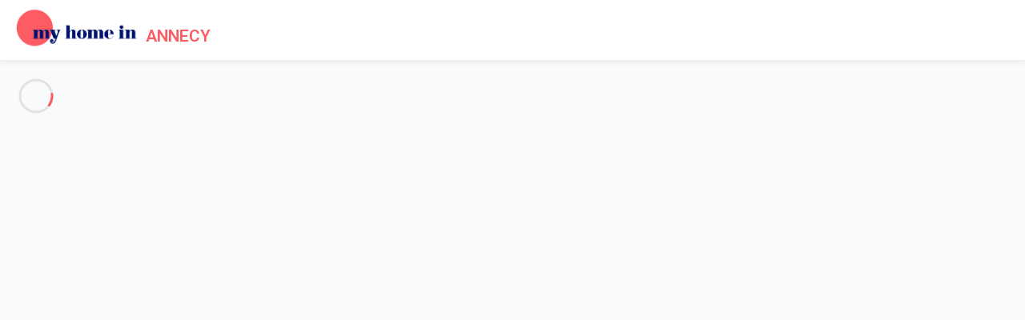

--- FILE ---
content_type: text/html; charset=UTF-8
request_url: https://en.myhomein-annecy.com/holiday-rentals-apartment-annecy-22124.html
body_size: 17836
content:
<!doctype html>
<html lang="en" id="site_15" class="">
    <head>
        <meta http-equiv="Content-Type" content="text/html; charset=UTF-8" />
        <meta name="viewport" content="width=device-width, initial-scale=1">
        <!-- CSRF Token -->
        <meta name="csrf-token" content="ACnGJh36lH6ftc2RfT8FL68biisndzqRZRLdNxF8">
        <!-- SEO -->
        <title>Holiday Rental Apartment Annecy  Rue Du Mont Blanc - 22124 -  My Home In My Home In Annecy</title>
<meta name="description" content="My Home In My Home In Annecy, Beautiful apartment 5 minutes from the lake. Holiday Rental Apartment Annecy ">
<link rel="alternate" hreflang="fr" href="https://myhomein-annecy.com/location-vacances-appartement-annecy-22124.html"/>
<meta property="og:title" content="Holiday Rental Apartment Annecy  Rue Du Mont Blanc - 22124 -  My Home In My Home In Annecy" />
<meta property="og:description" content="My Home In My Home In Annecy, Beautiful apartment 5 minutes from the lake. Holiday Rental Apartment Annecy " />
<meta property="og:image" content="https://cdnstorage.myhomein.fr/uploads/property/00022124/22124-appartement-annecy-7483.jpg?width=800&aspect_ratio=1%3A1&t=1746478409" />

<meta name="twitter:title" content="Holiday Rental Apartment Annecy  Rue Du Mont Blanc - 22124 -  My Home In My Home In Annecy" />
<meta name="twitter:description" content="My Home In My Home In Annecy, Beautiful apartment 5 minutes from the lake. Holiday Rental Apartment Annecy " />
<meta name="twitter:image0" content="https://cdnstorage.myhomein.fr/uploads/property/00022124/22124-appartement-annecy-7483.jpg?width=800&aspect_ratio=1%3A1&t=1746478409" />
<script type="application/ld+json">{"@context":"https:\/\/schema.org","@type":"WebPage","description":"My Home In My Home In Annecy, Beautiful apartment 5 minutes from the lake. Holiday Rental Apartment Annecy ","name":"Holiday Rental Apartment Annecy  Rue Du Mont Blanc - 22124 -  My Home In My Home In Annecy"}</script><script type="application/ld+json">{"@context":"https:\/\/schema.org","@type":"BreadcrumbList","itemListElement":[{"@type":"ListItem","position":1,"item":"https:\/\/en.myhomein-annecy.com\/","name":"Home"},{"@type":"ListItem","position":2,"item":"holiday-apartment-annecy-lake.html","name":"Apartment rental Annecy lake"},{"@type":"ListItem","position":3,"item":"holiday-rentals-apartment-annecy-22124.html","name":"Apartment 2 bedroom Annecy"}]}</script><script type="application/ld+json">{"@context":"https:\/\/schema.org","@type":"WebPage","description":"My Home In My Home In Annecy, Beautiful apartment 5 minutes from the lake. Holiday Rental Apartment Annecy ","name":"Holiday Rental Apartment Annecy  Rue Du Mont Blanc - 22124 -  My Home In My Home In Annecy"}</script>
        <!-- ALTERNATE -->
        <!-- PRECO -->
        <link rel="preconnect" href="https://myhomein.com">
        <link rel="preconnect" href="https://assets.myhomein.fr" id="cdn_url">
        <link rel="preconnect" href="https://cdn.myhomein.fr" id="cdn_url_img">
        <link rel="dns-prefetch" href="https://assets.myhomein.fr">
        <meta name="facebook-domain-verification" content="4rxtdqedpmoc5mct8s4cxz0k5wg4dn" />
        <!-- Fonts -->
        <link rel="stylesheet" href="https://fonts.googleapis.com/css2?family=DM+Serif+Display&family=Roboto:wght@300;500;600&display=swap"  media="print" onload="this.media='all'" />
        <noscript><link rel="stylesheet" href="https://fonts.googleapis.com/css?family=DM+Serif+Display&display=swap"></noscript>

        <link rel="stylesheet" href="https://cdn.myhomein.fr/cdn/mhiicon.css"  media="print" onload="this.media='all'" />
        <!-- STYLES -->
                    <!-- CRITICAL CSS BEFORE LOAD CSS FILE -->
            <style>
    body{ margin: 0px; font-family: "Roboto", sans-serif !important; font-size: 1rem; font-weight: 300; line-height: 1.6; color: #1d1e24; text-align: left; background-color: #f8fafc; }.navigation { width: 100%; height: 70px; display: table; position: relative; font-family: inherit; background-color: #ffffff;  box-shadow: 0 0 10px rgba(0, 0, 0, 0.1); } .nav-header{ float: left;}.navbar-brand { text-decoration: none; display: inline-block;  padding-bottom: 0.3rem;  font-size: 1.25rem; line-height: inherit; white-space: nowrap; padding-top: 13px; margin-right: 3rem; }.float-right{ float: right; }
    .logo{   text-transform: uppercase; font-weight: 700; font-size: 1.48rem; color: #232e5e; transition: color 0.3s; padding-top: 10px;}
    #navigation .navbar-brand .logo img {  height: 40px; } #navigation .logo{ margin-left:20px; } .logo-text{ float: left; }
    html .navbar-brand{ padding-top:0px ; }
    .logo img { margin-top: -15px; float: left; margin-right: 10px; }
    .logo .logo-dest {font-weight: 400;color: #fc5c63;}
    .nav-menu > li { display: inline-block; float: left; text-align: left;}
    .nav-menus-wrapper{ display: none; }
    .nav-menu > li > a {height: 70px;padding: 30px 15px;display: inline-block;text-transform: uppercase;position: relative; text-decoration: none;    font-size: 0.75rem;  color: #1d1e24;  }
    .nav-menus-wrapper-close-button { display: none; } .nav-menu {margin: 0;padding: 0;list-style: none;line-height: normal;font-size: 0;}
    .submenu-indicator{display: none; }
    .align-to-right{ float: right;}
    html .transition-fade{ opacity: 0; }
    .navigation * { box-sizing: border-box; -webkit-tap-highlight-color: transparent; }
    .nav-dropdown{ display: none; }
    .swup-loader{ position: absolute; margin: 20px; }
    html.is-animating .swup-loader{ opacity: 1;  }
    .logo img.logo-white{ display: none; }
    .user-dropdown{ display: none; }
    #navigation .navbar-brand .logo img {  height: 52px; margin-top:-2px; }
    
    html .logo-text{ margin-top: 16px;   }
    html .logo-text .logo-dest{ font-weight: 600; font-size:1.3rem;}
</style>

    
        
        <!-- Livewire Styles -->
<style >
    [wire\:loading], [wire\:loading\.delay], [wire\:loading\.inline-block], [wire\:loading\.inline], [wire\:loading\.block], [wire\:loading\.flex], [wire\:loading\.table], [wire\:loading\.grid], [wire\:loading\.inline-flex] {
        display: none;
    }

    [wire\:loading\.delay\.shortest], [wire\:loading\.delay\.shorter], [wire\:loading\.delay\.short], [wire\:loading\.delay\.long], [wire\:loading\.delay\.longer], [wire\:loading\.delay\.longest] {
        display:none;
    }

    [wire\:offline] {
        display: none;
    }

    [wire\:dirty]:not(textarea):not(input):not(select) {
        display: none;
    }

    input:-webkit-autofill, select:-webkit-autofill, textarea:-webkit-autofill {
        animation-duration: 50000s;
        animation-name: livewireautofill;
    }

    @keyframes livewireautofill { from {} }
</style>

                    <link rel="shortcut icon" type="image/png" href="https://cdn.myhomein.fr/img/logo/my_w.svg"/>
            <link rel="apple-touch-icon" href="https://cdn.myhomein.fr/img/logo/my_w.svg"/>
        

                    <link rel="stylesheet" href="https://assets.myhomein.fr/css/property.css?id=ad15e14100f6e99e23a5d6f3425aabd2" media="print" onload="this.media='all'">
            <noscript><link rel="stylesheet" href="https://assets.myhomein.fr/css/property.css?id=ad15e14100f6e99e23a5d6f3425aabd2"></noscript>
        
                    <script async src="https://www.googletagmanager.com/gtag/js?id=G-8FCGPZC36L"></script>
            <script>  window.ga_maesurment_id='G-8FCGPZC36L';  window.dataLayer = window.dataLayer || [];   function gtag(){dataLayer.push(arguments);} gtag('js', new Date()); gtag('config', 'G-8FCGPZC36L'); </script>
            </head>
    <body class="property unloged"  data-spy="scroll" data-target="#second-nav" data-offset="0" >
        <header id="main-header" class="unhovered-header">
            <nav id="navigation" class="navigation navigation-portrait" data-init-plugin="scrolltofixed">
                <div class="nav-header">
                    <a class="navbar-brand" href="/" title="Annecy My Home In">
                        <div class="logo">
                                                            <img src="https://cdn.myhomein.fr/img/logo/logo_full.png" height="59" alt="Annecy My Home In" title="Annecy My Home In " class="svg-image logo-color" data-image="https://cdn.myhomein.fr/img/logo/my_icon.png" />
                                <img src="https://cdn.myhomein.fr/img/logo/logo_full_w_r.png" height="59" alt="Annecy My Home In" title="Annecy My Home In " class="svg-image logo-white" data-image="https://cdn.myhomein.fr/img/logo/my_icon.png" />
                                 
                                    <div class="logo-text ">
                                        <span class="logo-dest">Annecy</span>
                                                                            </div>
                                                                                    </div>
                    </a>
                    <div class="nav-favorite">
                        <i class="focused-icon icon-favorite flex-shrink-0 left-0 flex items-center justify-center w-10 transition pointer-events-none group-focus-within:text-primary-500 text-gray-400"></i>
                    </div>
                    <div class="nav-search-mobile"
                        x-data="openSearchMobile = {}"
                        x-on:click="searchSummary.openSearchModal()"
                        data-toggle="modal"
                        data-target="#modalSearch"
                        data-keyboard="false"
                        data-backdrop="static">
                        <i class="focused-icon icon-search flex-shrink-0 left-0 flex items-center justify-center w-10 transition pointer-events-none group-focus-within:text-primary-500 text-gray-400"></i>
                    </div>
                                        <div class="nav-toggle"></div>

                </div>
                <div class="nav-menus-wrapper ">
                                                                        <div class="nav-menu-header">
    <div class="nav-menu-header-wrapper">
        <span class="nav-menus-wrapper-back-button"><a href="javascript:void(0);">< Retour</a></span>
    </div>
</div>
<ul class="nav-menu nav-menu-body float-left" >
                        <li class="nav-menu-parent">
                                                    <a href="#" title="" class="item-parent">ACCOMMODATION IN ANNECY</a>
                                                    <div class="megamenu-panel">
                        <div class="container sub-megamenu-panel">
                            <div class="row">
                                                                                                    <div class=" col-md-8 ">
                                        <ul class="nav flex-column">
                                                                                                                                                        <li class="nav-item ">
                                                            <a href="https://en.myhomein-annecy.com/holiday-villa-annecy.html"   title="Cottages to rent Annecy"   >Cottages to rent Annecy</a>
                                                        </li>
                                                                                                    </li>
                                                                                                                                                        <li class="nav-item ">
                                                            <a href="https://en.myhomein-annecy.com/chalet-annecy.html"   title="Chalet to rent Annecy"   >Chalet to rent Annecy</a>
                                                        </li>
                                                                                                    </li>
                                                                                                                                                        <li class="nav-item ">
                                                            <a href="https://en.myhomein-annecy.com/villa-rental-swimming-pool.html"   title="Villas with swimming pool Annecy"   >Villas with swimming pool Annecy</a>
                                                        </li>
                                                                                                    </li>
                                                                                                                                                        <li class="nav-item ">
                                                            <a href="https://en.myhomein-annecy.com/holiday-apartment-annecy.html"   title="Apartment rentals Annecy"   >Apartment rentals Annecy</a>
                                                        </li>
                                                                                                    </li>
                                                                                                                                                        <li class="nav-item ">
                                                            <a href="https://en.myhomein-annecy.com/chalet-annecy-lake.html"   title="Chalet rentals Annecy lake"   >Chalet rentals Annecy lake</a>
                                                        </li>
                                                                                                    </li>
                                                                                                                                                        <li class="nav-item ">
                                                            <a href="https://en.myhomein-annecy.com/holiday-villa-annecy-lake.html"   title="Holiday homes Annecy Lake"   >Holiday homes Annecy Lake</a>
                                                        </li>
                                                                                                    </li>
                                                                                                                                                        <li class="nav-item ">
                                                            <a href="https://en.myhomein-annecy.com/holiday-cottage-annecy-lake.html"   title="Cottages for rent Annecy Lake"   >Cottages for rent Annecy Lake</a>
                                                        </li>
                                                                                                    </li>
                                                                                                                                                        <li class="nav-item ">
                                                            <a href="https://en.myhomein-annecy.com/luxury-chalet-annecy.html"   title="Luxury chalet rentals in Annecy Lake"   >Luxury chalet rentals in Annecy Lake</a>
                                                        </li>
                                                                                                    </li>
                                            
                                        </ul>
                                    </div>
                                                                    <div class=" col-md-8 ">
                                        <ul class="nav flex-column">
                                                                                                                                                        <li class="nav-item ">
                                                            <a href="https://en.myhomein-annecy.com/practical-information.html"    title="Practical information"  >Practical information</a>
                                                        </li>
                                                                                                    </li>
                                                                                                                                                        <li class="nav-item ">
                                                            <a href="https://en.myhomein-annecy.com/tourism.html"    title="Tourism in Annecy"  >Tourism in Annecy</a>
                                                        </li>
                                                                                                    </li>
                                                                                                                                                        <li class="nav-item ">
                                                            <a href="https://en.myhomein-annecy.com/events.html"    title="Events in Annecy"  >Events in Annecy</a>
                                                        </li>
                                                                                                    </li>
                                            
                                        </ul>
                                    </div>
                                                                    <div class=" col-md-8 ">
                                        <ul class="nav flex-column">
                                                                                                                                                        <li class="nav-item ">
                                                            <a href="/news"   title="News in Annecy"   >News in Annecy</a>
                                                        </li>
                                                                                                    </li>
                                                                                                                                                        <li class="nav-item ">
                                                            <a href="/holiday-travel-guide-annecy"   title="Visit the region"   >Visit the region</a>
                                                        </li>
                                                                                                    </li>
                                            
                                        </ul>
                                    </div>
                                                            </div>
                        </div>
                    </div>
                            </li>

                                <li class="nav-menu-parent">
                                                    <a href="#" title="" class="item-parent">HOLIDAY ANNECY LAKE</a>
                                                    <div class="megamenu-panel">
                        <div class="container sub-megamenu-panel">
                            <div class="row">
                                                                                                    <div class=" col-md-8 ">
                                        <ul class="nav flex-column">
                                                                                                                                                        <li class="nav-item ">
                                                            <a href="https://en.myhomein-annecy.com/holiday.html"    title="Annecy and its lake"  >Annecy and its lake</a>
                                                        </li>
                                                                                                    </li>
                                                                                                                                                        <li class="nav-item ">
                                                            <a href="https://en.myhomein-annecy.com/holiday-annecy-lake.html"   title="The Annecy lake"   >The Annecy lake</a>
                                                        </li>
                                                                                                    </li>
                                                                                                                                                        <li class="nav-item ">
                                                            <a href="https://en.myhomein-annecy.com/holiday-rentals-sevrier.html"   title="Sevrier"   >Sevrier</a>
                                                        </li>
                                                                                                    </li>
                                                                                                                                                        <li class="nav-item ">
                                                            <a href="https://en.myhomein-annecy.com/holiday-accommodation-menthon-saint-bernard.html"   title="Menthon Saint Bernard"   >Menthon Saint Bernard</a>
                                                        </li>
                                                                                                    </li>
                                            
                                        </ul>
                                    </div>
                                                                    <div class=" col-md-8 ">
                                        <ul class="nav flex-column">
                                                                                                                                                        <li class="nav-item ">
                                                            <a href="https://en.myhomein-annecy.com/holiday-rentals-duingt.html"   title="Duingt"   >Duingt</a>
                                                        </li>
                                                                                                    </li>
                                                                                                                                                        <li class="nav-item ">
                                                            <a href="https://en.myhomein-annecy.com/holiday-rentals-talloires.html"   title="Talloires"   >Talloires</a>
                                                        </li>
                                                                                                    </li>
                                                                                                                                                        <li class="nav-item ">
                                                            <a href="https://en.myhomein-annecy.com/holiday-rentals-saint-jorioz.html"   title="Saint Jorioz"   >Saint Jorioz</a>
                                                        </li>
                                                                                                    </li>
                                                                                                                                                        <li class="nav-item ">
                                                            <a href="https://en.myhomein-annecy.com/holiday-rentals-veyrier-du-lac.html"   title="Veyrier du lac"   >Veyrier du lac</a>
                                                        </li>
                                                                                                    </li>
                                            
                                        </ul>
                                    </div>
                                                                    <div class=" col-md-8 ">
                                        <ul class="nav flex-column">
                                                                                                                                                        <li class="nav-item ">
                                                            <a href="https://en.myhomein-annecy.com/accommodation-animation-film-festival.html"   title="Annecy Film Festival"   >Annecy Film Festival</a>
                                                        </li>
                                                                                                    </li>
                                                                                                                                                        <li class="nav-item ">
                                                            <a href="https://en.myhomein-annecy.com/accommodation-imperial-live-festival.html"   title="Imperial Festival Annecy"   >Imperial Festival Annecy</a>
                                                        </li>
                                                                                                    </li>
                                                                                                                                                        <li class="nav-item ">
                                                            <a href="https://en.myhomein-annecy.com/accommodation-italian-film-festival.html"   title="Italian Film Festival"   >Italian Film Festival</a>
                                                        </li>
                                                                                                    </li>
                                                                                                                                                        <li class="nav-item ">
                                                            <a href="https://en.myhomein-annecy.com/accommodation-congress.html"   title="Congress accommodation Annecy"   >Congress accommodation Annecy</a>
                                                        </li>
                                                                                                    </li>
                                            
                                        </ul>
                                    </div>
                                                            </div>
                        </div>
                    </div>
                            </li>

                                <li class="nav-menu-parent">
                                                    <a href="https://en.myhomein.com"   title="Other destinations" target="_blank" rel="noopener"   class="item-parent">Other destinations</a>
                                            </li>

                                <li class="nav-menu-parent">
                                                    <a href="tel:+33614394144"   title="Call us: +33 (0) 614 394 144" target="_blank" rel="noopener"   class="item-parent">Call us: +33 (0) 614 394 144</a>
                                            </li>

                
</ul>


                                                                <ul class="nav-menu nav-menu-footer float-right">
    <li class="nav-item-owner"><a href="/rent-your-property.html" class="" data-no-swup>OWNERS</a></li>
                        <li class="nav-item-user"><a href="/signup.html" class="open-ajax-modal"  data-url-ajax="/signup.html" data-modal-target="login" data-init-plugin="modal"  data-modal-load-after="front/auth" data-no-swup>Sign up / Log in</a></li>
                <li class="nav-item-lang">
        <a href="#" class="link-lang-current"><img src="/img/lang/en.png"  class="icon-lang icon-lang-en" alt="anglais"/></a>
        <ul class="nav-dropdown lang-switch ">
                                                                    <li><a rel="fr" title="" href="https://myhomein-annecy.com/location-vacances-appartement-annecy-22124.html"><img src="/img/lang/fr.png"  class="icon-lang icon-lang-fr"  alt="français"/> français</a></li>
                                                                </ul>
    </li>
    </ul>

                </div>
            </nav>

        </header>
        <img src="https://cdn.myhomein.fr/img/progress/progress-circle-primary.svg" class="swup-loader" alt="loader"/>
        <main id="swup" class="transition-fade">
                        <div id="section-photo"  x-data="modal_image(22124)">
    <div class="images-container" x-on:click.prevent="$dispatch('toggle-palette');  ">

                                                <picture class="lazy  lazy-property "   x-on:click="open_modal(0)" >

                    <data-src type="image/webp" srcset="https://cdnstorage.myhomein.fr/uploads/property/00022124/22124-appartement-annecy-7483.jpg?height=500&amp;t=1746478409 1x, https://cdnstorage.myhomein.fr/uploads/property/00022124/22124-appartement-annecy-7483.jpg?height=500&amp;t=1746478409 2x"></data-src>
            <data-src srcset="https://cdnstorage.myhomein.fr/uploads/property/00022124/22124-appartement-annecy-7483.jpg?height=500&amp;t=1746478409 1x, https://cdnstorage.myhomein.fr/uploads/property/00022124/22124-appartement-annecy-7483.jpg?height=500&amp;t=1746478409 2x"></data-src>
            <data-img src="https://cdnstorage.myhomein.fr/uploads/property/00022124/22124-appartement-annecy-7483.jpg?height=500&amp;t=1746478409"  ></data-img>
            </picture>
                                              <div class="col-picture">                  <picture class="lazy  lazy-property "   x-on:click="open_modal(1)" >

                    <data-src type="image/webp" srcset="https://cdnstorage.myhomein.fr/uploads/property/00022124/22124-appartement-annecy-8976.jpg?width=500&amp;aspect_ratio=500%3A340&amp;t=1746478410 1x, https://cdnstorage.myhomein.fr/uploads/property/00022124/22124-appartement-annecy-8976.jpg?width=1000&amp;aspect_ratio=1000%3A680&amp;t=1746478410 2x"></data-src>
            <data-src srcset="https://cdnstorage.myhomein.fr/uploads/property/00022124/22124-appartement-annecy-8976.jpg?width=500&amp;aspect_ratio=500%3A340&amp;t=1746478410 1x, https://cdnstorage.myhomein.fr/uploads/property/00022124/22124-appartement-annecy-8976.jpg?width=1000&amp;aspect_ratio=1000%3A680&amp;t=1746478410 2x"></data-src>
            <data-img src="https://cdnstorage.myhomein.fr/uploads/property/00022124/22124-appartement-annecy-8976.jpg?width=500&amp;aspect_ratio=500%3A340&amp;t=1746478410"  ></data-img>
            </picture>
                                                            <picture class="lazy  lazy-property "   x-on:click="open_modal(2)" >

                    <data-src type="image/webp" srcset="https://cdnstorage.myhomein.fr/uploads/property/00022124/22124-appartement-annecy-4140.jpg?width=500&amp;aspect_ratio=500%3A340&amp;t=1746478410 1x, https://cdnstorage.myhomein.fr/uploads/property/00022124/22124-appartement-annecy-4140.jpg?width=1000&amp;aspect_ratio=1000%3A680&amp;t=1746478410 2x"></data-src>
            <data-src srcset="https://cdnstorage.myhomein.fr/uploads/property/00022124/22124-appartement-annecy-4140.jpg?width=500&amp;aspect_ratio=500%3A340&amp;t=1746478410 1x, https://cdnstorage.myhomein.fr/uploads/property/00022124/22124-appartement-annecy-4140.jpg?width=1000&amp;aspect_ratio=1000%3A680&amp;t=1746478410 2x"></data-src>
            <data-img src="https://cdnstorage.myhomein.fr/uploads/property/00022124/22124-appartement-annecy-4140.jpg?width=500&amp;aspect_ratio=500%3A340&amp;t=1746478410"  ></data-img>
            </picture>
              </div>                                    <div class="col-picture">                  <picture class="lazy  lazy-property "   x-on:click="open_modal(3)" >

                    <data-src type="image/webp" srcset="https://cdnstorage.myhomein.fr/uploads/property/00022124/22124-appartement-annecy-4102.jpg?width=500&amp;aspect_ratio=500%3A340&amp;t=1746478410 1x, https://cdnstorage.myhomein.fr/uploads/property/00022124/22124-appartement-annecy-4102.jpg?width=1000&amp;aspect_ratio=1000%3A680&amp;t=1746478410 2x"></data-src>
            <data-src srcset="https://cdnstorage.myhomein.fr/uploads/property/00022124/22124-appartement-annecy-4102.jpg?width=500&amp;aspect_ratio=500%3A340&amp;t=1746478410 1x, https://cdnstorage.myhomein.fr/uploads/property/00022124/22124-appartement-annecy-4102.jpg?width=1000&amp;aspect_ratio=1000%3A680&amp;t=1746478410 2x"></data-src>
            <data-img src="https://cdnstorage.myhomein.fr/uploads/property/00022124/22124-appartement-annecy-4102.jpg?width=500&amp;aspect_ratio=500%3A340&amp;t=1746478410"  ></data-img>
            </picture>
                                                            <picture class="lazy  lazy-property "   x-on:click="open_modal(4)" >

                    <data-src type="image/webp" srcset="https://cdnstorage.myhomein.fr/uploads/property/00022124/22124-appartement-annecy-9367.jpg?width=500&amp;aspect_ratio=500%3A340&amp;t=1746478410 1x, https://cdnstorage.myhomein.fr/uploads/property/00022124/22124-appartement-annecy-9367.jpg?width=1000&amp;aspect_ratio=1000%3A680&amp;t=1746478410 2x"></data-src>
            <data-src srcset="https://cdnstorage.myhomein.fr/uploads/property/00022124/22124-appartement-annecy-9367.jpg?width=500&amp;aspect_ratio=500%3A340&amp;t=1746478410 1x, https://cdnstorage.myhomein.fr/uploads/property/00022124/22124-appartement-annecy-9367.jpg?width=1000&amp;aspect_ratio=1000%3A680&amp;t=1746478410 2x"></data-src>
            <data-img src="https://cdnstorage.myhomein.fr/uploads/property/00022124/22124-appartement-annecy-9367.jpg?width=500&amp;aspect_ratio=500%3A340&amp;t=1746478410"  ></data-img>
            </picture>
              </div>                                                  <picture class="lazy  lazy-property "   x-on:click="open_modal(5)" >

                    <data-src type="image/webp" srcset="https://cdnstorage.myhomein.fr/uploads/property/00022124/22124-appartement-annecy-7456.jpg?height=500&amp;t=1746478410 1x, https://cdnstorage.myhomein.fr/uploads/property/00022124/22124-appartement-annecy-7456.jpg?height=500&amp;t=1746478410 2x"></data-src>
            <data-src srcset="https://cdnstorage.myhomein.fr/uploads/property/00022124/22124-appartement-annecy-7456.jpg?height=500&amp;t=1746478410 1x, https://cdnstorage.myhomein.fr/uploads/property/00022124/22124-appartement-annecy-7456.jpg?height=500&amp;t=1746478410 2x"></data-src>
            <data-img src="https://cdnstorage.myhomein.fr/uploads/property/00022124/22124-appartement-annecy-7456.jpg?height=500&amp;t=1746478410"  ></data-img>
            </picture>
                                                            <picture class="lazy  lazy-property "   x-on:click="open_modal(6)" >

                    <data-src type="image/webp" srcset="https://cdnstorage.myhomein.fr/uploads/property/00022124/22124-appartement-annecy-6692.jpg?width=500&amp;aspect_ratio=500%3A340&amp;t=1746478410 1x, https://cdnstorage.myhomein.fr/uploads/property/00022124/22124-appartement-annecy-6692.jpg?width=1000&amp;aspect_ratio=1000%3A680&amp;t=1746478410 2x"></data-src>
            <data-src srcset="https://cdnstorage.myhomein.fr/uploads/property/00022124/22124-appartement-annecy-6692.jpg?width=500&amp;aspect_ratio=500%3A340&amp;t=1746478410 1x, https://cdnstorage.myhomein.fr/uploads/property/00022124/22124-appartement-annecy-6692.jpg?width=1000&amp;aspect_ratio=1000%3A680&amp;t=1746478410 2x"></data-src>
            <data-img src="https://cdnstorage.myhomein.fr/uploads/property/00022124/22124-appartement-annecy-6692.jpg?width=500&amp;aspect_ratio=500%3A340&amp;t=1746478410"  ></data-img>
            </picture>
                                                            <picture class="lazy  lazy-property "   x-on:click="open_modal(7)" >

                    <data-src type="image/webp" srcset="https://cdnstorage.myhomein.fr/uploads/property/00022124/22124-appartement-annecy-1783.jpg?width=500&amp;aspect_ratio=500%3A340&amp;t=1746478410 1x, https://cdnstorage.myhomein.fr/uploads/property/00022124/22124-appartement-annecy-1783.jpg?width=1000&amp;aspect_ratio=1000%3A680&amp;t=1746478410 2x"></data-src>
            <data-src srcset="https://cdnstorage.myhomein.fr/uploads/property/00022124/22124-appartement-annecy-1783.jpg?width=500&amp;aspect_ratio=500%3A340&amp;t=1746478410 1x, https://cdnstorage.myhomein.fr/uploads/property/00022124/22124-appartement-annecy-1783.jpg?width=1000&amp;aspect_ratio=1000%3A680&amp;t=1746478410 2x"></data-src>
            <data-img src="https://cdnstorage.myhomein.fr/uploads/property/00022124/22124-appartement-annecy-1783.jpg?width=500&amp;aspect_ratio=500%3A340&amp;t=1746478410"  ></data-img>
            </picture>
                                                            <picture class="lazy  lazy-property "   x-on:click="open_modal(8)" >

                    <data-src type="image/webp" srcset="https://cdnstorage.myhomein.fr/uploads/property/00022124/22124-appartement-annecy-3947.jpg?width=500&amp;aspect_ratio=500%3A340&amp;t=1746478410 1x, https://cdnstorage.myhomein.fr/uploads/property/00022124/22124-appartement-annecy-3947.jpg?width=1000&amp;aspect_ratio=1000%3A680&amp;t=1746478410 2x"></data-src>
            <data-src srcset="https://cdnstorage.myhomein.fr/uploads/property/00022124/22124-appartement-annecy-3947.jpg?width=500&amp;aspect_ratio=500%3A340&amp;t=1746478410 1x, https://cdnstorage.myhomein.fr/uploads/property/00022124/22124-appartement-annecy-3947.jpg?width=1000&amp;aspect_ratio=1000%3A680&amp;t=1746478410 2x"></data-src>
            <data-img src="https://cdnstorage.myhomein.fr/uploads/property/00022124/22124-appartement-annecy-3947.jpg?width=500&amp;aspect_ratio=500%3A340&amp;t=1746478410"  ></data-img>
            </picture>
                                                            <picture class="lazy  lazy-property "   x-on:click="open_modal(9)" >

                    <data-src type="image/webp" srcset="https://cdnstorage.myhomein.fr/uploads/property/00022124/22124-appartement-annecy-7403.jpg?width=500&amp;aspect_ratio=500%3A340&amp;t=1746478410 1x, https://cdnstorage.myhomein.fr/uploads/property/00022124/22124-appartement-annecy-7403.jpg?width=1000&amp;aspect_ratio=1000%3A680&amp;t=1746478410 2x"></data-src>
            <data-src srcset="https://cdnstorage.myhomein.fr/uploads/property/00022124/22124-appartement-annecy-7403.jpg?width=500&amp;aspect_ratio=500%3A340&amp;t=1746478410 1x, https://cdnstorage.myhomein.fr/uploads/property/00022124/22124-appartement-annecy-7403.jpg?width=1000&amp;aspect_ratio=1000%3A680&amp;t=1746478410 2x"></data-src>
            <data-img src="https://cdnstorage.myhomein.fr/uploads/property/00022124/22124-appartement-annecy-7403.jpg?width=500&amp;aspect_ratio=500%3A340&amp;t=1746478410"  ></data-img>
            </picture>
                                                            <picture class="lazy  lazy-property "   x-on:click="open_modal(10)" >

                    <data-src type="image/webp" srcset="https://cdnstorage.myhomein.fr/uploads/property/00022124/22124-appartement-annecy-3244.jpg?width=500&amp;aspect_ratio=500%3A340&amp;t=1746478411 1x, https://cdnstorage.myhomein.fr/uploads/property/00022124/22124-appartement-annecy-3244.jpg?width=1000&amp;aspect_ratio=1000%3A680&amp;t=1746478411 2x"></data-src>
            <data-src srcset="https://cdnstorage.myhomein.fr/uploads/property/00022124/22124-appartement-annecy-3244.jpg?width=500&amp;aspect_ratio=500%3A340&amp;t=1746478411 1x, https://cdnstorage.myhomein.fr/uploads/property/00022124/22124-appartement-annecy-3244.jpg?width=1000&amp;aspect_ratio=1000%3A680&amp;t=1746478411 2x"></data-src>
            <data-img src="https://cdnstorage.myhomein.fr/uploads/property/00022124/22124-appartement-annecy-3244.jpg?width=500&amp;aspect_ratio=500%3A340&amp;t=1746478411"  ></data-img>
            </picture>
                                                            <picture class="lazy  lazy-property "   x-on:click="open_modal(11)" >

                    <data-src type="image/webp" srcset="https://cdnstorage.myhomein.fr/uploads/property/00022124/22124-appartement-annecy-3043.jpg?width=500&amp;aspect_ratio=500%3A340&amp;t=1746478411 1x, https://cdnstorage.myhomein.fr/uploads/property/00022124/22124-appartement-annecy-3043.jpg?width=1000&amp;aspect_ratio=1000%3A680&amp;t=1746478411 2x"></data-src>
            <data-src srcset="https://cdnstorage.myhomein.fr/uploads/property/00022124/22124-appartement-annecy-3043.jpg?width=500&amp;aspect_ratio=500%3A340&amp;t=1746478411 1x, https://cdnstorage.myhomein.fr/uploads/property/00022124/22124-appartement-annecy-3043.jpg?width=1000&amp;aspect_ratio=1000%3A680&amp;t=1746478411 2x"></data-src>
            <data-img src="https://cdnstorage.myhomein.fr/uploads/property/00022124/22124-appartement-annecy-3043.jpg?width=500&amp;aspect_ratio=500%3A340&amp;t=1746478411"  ></data-img>
            </picture>
                                                            <picture class="lazy  lazy-property "   x-on:click="open_modal(12)" >

                    <data-src type="image/webp" srcset="https://cdnstorage.myhomein.fr/uploads/property/00022124/22124-appartement-annecy-2545.jpg?width=500&amp;aspect_ratio=500%3A340&amp;t=1746478411 1x, https://cdnstorage.myhomein.fr/uploads/property/00022124/22124-appartement-annecy-2545.jpg?width=1000&amp;aspect_ratio=1000%3A680&amp;t=1746478411 2x"></data-src>
            <data-src srcset="https://cdnstorage.myhomein.fr/uploads/property/00022124/22124-appartement-annecy-2545.jpg?width=500&amp;aspect_ratio=500%3A340&amp;t=1746478411 1x, https://cdnstorage.myhomein.fr/uploads/property/00022124/22124-appartement-annecy-2545.jpg?width=1000&amp;aspect_ratio=1000%3A680&amp;t=1746478411 2x"></data-src>
            <data-img src="https://cdnstorage.myhomein.fr/uploads/property/00022124/22124-appartement-annecy-2545.jpg?width=500&amp;aspect_ratio=500%3A340&amp;t=1746478411"  ></data-img>
            </picture>
                                                            <picture class="lazy  lazy-property "   x-on:click="open_modal(13)" >

                    <data-src type="image/webp" srcset="https://cdnstorage.myhomein.fr/uploads/property/00022124/22124-appartement-annecy-7847.jpg?width=500&amp;aspect_ratio=500%3A340&amp;t=1746478411 1x, https://cdnstorage.myhomein.fr/uploads/property/00022124/22124-appartement-annecy-7847.jpg?width=1000&amp;aspect_ratio=1000%3A680&amp;t=1746478411 2x"></data-src>
            <data-src srcset="https://cdnstorage.myhomein.fr/uploads/property/00022124/22124-appartement-annecy-7847.jpg?width=500&amp;aspect_ratio=500%3A340&amp;t=1746478411 1x, https://cdnstorage.myhomein.fr/uploads/property/00022124/22124-appartement-annecy-7847.jpg?width=1000&amp;aspect_ratio=1000%3A680&amp;t=1746478411 2x"></data-src>
            <data-img src="https://cdnstorage.myhomein.fr/uploads/property/00022124/22124-appartement-annecy-7847.jpg?width=500&amp;aspect_ratio=500%3A340&amp;t=1746478411"  ></data-img>
            </picture>
                                                            <picture class="lazy  lazy-property "   x-on:click="open_modal(14)" >

                    <data-src type="image/webp" srcset="https://cdnstorage.myhomein.fr/uploads/property/00022124/22124-appartement-annecy-9828.jpg?width=500&amp;aspect_ratio=500%3A340&amp;t=1746478411 1x, https://cdnstorage.myhomein.fr/uploads/property/00022124/22124-appartement-annecy-9828.jpg?width=1000&amp;aspect_ratio=1000%3A680&amp;t=1746478411 2x"></data-src>
            <data-src srcset="https://cdnstorage.myhomein.fr/uploads/property/00022124/22124-appartement-annecy-9828.jpg?width=500&amp;aspect_ratio=500%3A340&amp;t=1746478411 1x, https://cdnstorage.myhomein.fr/uploads/property/00022124/22124-appartement-annecy-9828.jpg?width=1000&amp;aspect_ratio=1000%3A680&amp;t=1746478411 2x"></data-src>
            <data-img src="https://cdnstorage.myhomein.fr/uploads/property/00022124/22124-appartement-annecy-9828.jpg?width=500&amp;aspect_ratio=500%3A340&amp;t=1746478411"  ></data-img>
            </picture>
                                                            <picture class="lazy  lazy-property "   x-on:click="open_modal(15)" >

                    <data-src type="image/webp" srcset="https://cdnstorage.myhomein.fr/uploads/property/00022124/22124-appartement-annecy-3366.jpg?width=500&amp;aspect_ratio=500%3A340&amp;t=1746478412 1x, https://cdnstorage.myhomein.fr/uploads/property/00022124/22124-appartement-annecy-3366.jpg?width=1000&amp;aspect_ratio=1000%3A680&amp;t=1746478412 2x"></data-src>
            <data-src srcset="https://cdnstorage.myhomein.fr/uploads/property/00022124/22124-appartement-annecy-3366.jpg?width=500&amp;aspect_ratio=500%3A340&amp;t=1746478412 1x, https://cdnstorage.myhomein.fr/uploads/property/00022124/22124-appartement-annecy-3366.jpg?width=1000&amp;aspect_ratio=1000%3A680&amp;t=1746478412 2x"></data-src>
            <data-img src="https://cdnstorage.myhomein.fr/uploads/property/00022124/22124-appartement-annecy-3366.jpg?width=500&amp;aspect_ratio=500%3A340&amp;t=1746478412"  ></data-img>
            </picture>
                                                            <picture class="lazy  lazy-property "   x-on:click="open_modal(16)" >

                    <data-src type="image/webp" srcset="https://cdnstorage.myhomein.fr/uploads/property/00022124/22124-appartement-annecy-9817.jpg?width=500&amp;aspect_ratio=500%3A340&amp;t=1746478412 1x, https://cdnstorage.myhomein.fr/uploads/property/00022124/22124-appartement-annecy-9817.jpg?width=1000&amp;aspect_ratio=1000%3A680&amp;t=1746478412 2x"></data-src>
            <data-src srcset="https://cdnstorage.myhomein.fr/uploads/property/00022124/22124-appartement-annecy-9817.jpg?width=500&amp;aspect_ratio=500%3A340&amp;t=1746478412 1x, https://cdnstorage.myhomein.fr/uploads/property/00022124/22124-appartement-annecy-9817.jpg?width=1000&amp;aspect_ratio=1000%3A680&amp;t=1746478412 2x"></data-src>
            <data-img src="https://cdnstorage.myhomein.fr/uploads/property/00022124/22124-appartement-annecy-9817.jpg?width=500&amp;aspect_ratio=500%3A340&amp;t=1746478412"  ></data-img>
            </picture>
                                                            <picture class="lazy  lazy-property "   x-on:click="open_modal(17)" >

                    <data-src type="image/webp" srcset="https://cdnstorage.myhomein.fr/uploads/property/00022124/22124-appartement-annecy-9721.jpg?width=500&amp;aspect_ratio=500%3A340&amp;t=1746478412 1x, https://cdnstorage.myhomein.fr/uploads/property/00022124/22124-appartement-annecy-9721.jpg?width=1000&amp;aspect_ratio=1000%3A680&amp;t=1746478412 2x"></data-src>
            <data-src srcset="https://cdnstorage.myhomein.fr/uploads/property/00022124/22124-appartement-annecy-9721.jpg?width=500&amp;aspect_ratio=500%3A340&amp;t=1746478412 1x, https://cdnstorage.myhomein.fr/uploads/property/00022124/22124-appartement-annecy-9721.jpg?width=1000&amp;aspect_ratio=1000%3A680&amp;t=1746478412 2x"></data-src>
            <data-img src="https://cdnstorage.myhomein.fr/uploads/property/00022124/22124-appartement-annecy-9721.jpg?width=500&amp;aspect_ratio=500%3A340&amp;t=1746478412"  ></data-img>
            </picture>
                                                            <picture class="lazy  lazy-property "   x-on:click="open_modal(18)" >

                    <data-src type="image/webp" srcset="https://cdnstorage.myhomein.fr/uploads/property/00022124/22124-appartement-annecy-5186.jpg?width=500&amp;aspect_ratio=500%3A340&amp;t=1746478412 1x, https://cdnstorage.myhomein.fr/uploads/property/00022124/22124-appartement-annecy-5186.jpg?width=1000&amp;aspect_ratio=1000%3A680&amp;t=1746478412 2x"></data-src>
            <data-src srcset="https://cdnstorage.myhomein.fr/uploads/property/00022124/22124-appartement-annecy-5186.jpg?width=500&amp;aspect_ratio=500%3A340&amp;t=1746478412 1x, https://cdnstorage.myhomein.fr/uploads/property/00022124/22124-appartement-annecy-5186.jpg?width=1000&amp;aspect_ratio=1000%3A680&amp;t=1746478412 2x"></data-src>
            <data-img src="https://cdnstorage.myhomein.fr/uploads/property/00022124/22124-appartement-annecy-5186.jpg?width=500&amp;aspect_ratio=500%3A340&amp;t=1746478412"  ></data-img>
            </picture>
                                                            <picture class="lazy  lazy-property "   x-on:click="open_modal(19)" >

                    <data-src type="image/webp" srcset="https://cdnstorage.myhomein.fr/uploads/property/00022124/22124-appartement-annecy-7776.jpg?width=500&amp;aspect_ratio=500%3A340&amp;t=1746478412 1x, https://cdnstorage.myhomein.fr/uploads/property/00022124/22124-appartement-annecy-7776.jpg?width=1000&amp;aspect_ratio=1000%3A680&amp;t=1746478412 2x"></data-src>
            <data-src srcset="https://cdnstorage.myhomein.fr/uploads/property/00022124/22124-appartement-annecy-7776.jpg?width=500&amp;aspect_ratio=500%3A340&amp;t=1746478412 1x, https://cdnstorage.myhomein.fr/uploads/property/00022124/22124-appartement-annecy-7776.jpg?width=1000&amp;aspect_ratio=1000%3A680&amp;t=1746478412 2x"></data-src>
            <data-img src="https://cdnstorage.myhomein.fr/uploads/property/00022124/22124-appartement-annecy-7776.jpg?width=500&amp;aspect_ratio=500%3A340&amp;t=1746478412"  ></data-img>
            </picture>
                                                            <picture class="lazy  lazy-property "   x-on:click="open_modal(20)" >

                    <data-src type="image/webp" srcset="https://cdnstorage.myhomein.fr/uploads/property/00022124/22124-appartement-annecy-4436.jpg?width=500&amp;aspect_ratio=500%3A340&amp;t=1746478412 1x, https://cdnstorage.myhomein.fr/uploads/property/00022124/22124-appartement-annecy-4436.jpg?width=1000&amp;aspect_ratio=1000%3A680&amp;t=1746478412 2x"></data-src>
            <data-src srcset="https://cdnstorage.myhomein.fr/uploads/property/00022124/22124-appartement-annecy-4436.jpg?width=500&amp;aspect_ratio=500%3A340&amp;t=1746478412 1x, https://cdnstorage.myhomein.fr/uploads/property/00022124/22124-appartement-annecy-4436.jpg?width=1000&amp;aspect_ratio=1000%3A680&amp;t=1746478412 2x"></data-src>
            <data-img src="https://cdnstorage.myhomein.fr/uploads/property/00022124/22124-appartement-annecy-4436.jpg?width=500&amp;aspect_ratio=500%3A340&amp;t=1746478412"  ></data-img>
            </picture>
                                                            <picture class="lazy  lazy-property "   x-on:click="open_modal(21)" >

                    <data-src type="image/webp" srcset="https://cdnstorage.myhomein.fr/uploads/property/00022124/22124-appartement-annecy-850.jpg?width=500&amp;aspect_ratio=500%3A340&amp;t=1746478413 1x, https://cdnstorage.myhomein.fr/uploads/property/00022124/22124-appartement-annecy-850.jpg?width=1000&amp;aspect_ratio=1000%3A680&amp;t=1746478413 2x"></data-src>
            <data-src srcset="https://cdnstorage.myhomein.fr/uploads/property/00022124/22124-appartement-annecy-850.jpg?width=500&amp;aspect_ratio=500%3A340&amp;t=1746478413 1x, https://cdnstorage.myhomein.fr/uploads/property/00022124/22124-appartement-annecy-850.jpg?width=1000&amp;aspect_ratio=1000%3A680&amp;t=1746478413 2x"></data-src>
            <data-img src="https://cdnstorage.myhomein.fr/uploads/property/00022124/22124-appartement-annecy-850.jpg?width=500&amp;aspect_ratio=500%3A340&amp;t=1746478413"  ></data-img>
            </picture>
                                                            <picture class="lazy  lazy-property "   x-on:click="open_modal(22)" >

                    <data-src type="image/webp" srcset="https://cdnstorage.myhomein.fr/uploads/property/00022124/22124-appartement-annecy-6600.jpg?width=500&amp;aspect_ratio=500%3A340&amp;t=1746478413 1x, https://cdnstorage.myhomein.fr/uploads/property/00022124/22124-appartement-annecy-6600.jpg?width=1000&amp;aspect_ratio=1000%3A680&amp;t=1746478413 2x"></data-src>
            <data-src srcset="https://cdnstorage.myhomein.fr/uploads/property/00022124/22124-appartement-annecy-6600.jpg?width=500&amp;aspect_ratio=500%3A340&amp;t=1746478413 1x, https://cdnstorage.myhomein.fr/uploads/property/00022124/22124-appartement-annecy-6600.jpg?width=1000&amp;aspect_ratio=1000%3A680&amp;t=1746478413 2x"></data-src>
            <data-img src="https://cdnstorage.myhomein.fr/uploads/property/00022124/22124-appartement-annecy-6600.jpg?width=500&amp;aspect_ratio=500%3A340&amp;t=1746478413"  ></data-img>
            </picture>
                                                            <picture class="lazy  lazy-property "   x-on:click="open_modal(23)" >

                    <data-src type="image/webp" srcset="https://cdnstorage.myhomein.fr/uploads/property/00022124/22124-appartement-annecy-3671.jpg?width=500&amp;aspect_ratio=500%3A340&amp;t=1746478413 1x, https://cdnstorage.myhomein.fr/uploads/property/00022124/22124-appartement-annecy-3671.jpg?width=1000&amp;aspect_ratio=1000%3A680&amp;t=1746478413 2x"></data-src>
            <data-src srcset="https://cdnstorage.myhomein.fr/uploads/property/00022124/22124-appartement-annecy-3671.jpg?width=500&amp;aspect_ratio=500%3A340&amp;t=1746478413 1x, https://cdnstorage.myhomein.fr/uploads/property/00022124/22124-appartement-annecy-3671.jpg?width=1000&amp;aspect_ratio=1000%3A680&amp;t=1746478413 2x"></data-src>
            <data-img src="https://cdnstorage.myhomein.fr/uploads/property/00022124/22124-appartement-annecy-3671.jpg?width=500&amp;aspect_ratio=500%3A340&amp;t=1746478413"  ></data-img>
            </picture>
                                                            <picture class="lazy  lazy-property "   x-on:click="open_modal(24)" >

                    <data-src type="image/webp" srcset="https://cdnstorage.myhomein.fr/uploads/property/00022124/22124-appartement-annecy-48.jpg?width=500&amp;aspect_ratio=500%3A340&amp;t=1746478413 1x, https://cdnstorage.myhomein.fr/uploads/property/00022124/22124-appartement-annecy-48.jpg?width=1000&amp;aspect_ratio=1000%3A680&amp;t=1746478413 2x"></data-src>
            <data-src srcset="https://cdnstorage.myhomein.fr/uploads/property/00022124/22124-appartement-annecy-48.jpg?width=500&amp;aspect_ratio=500%3A340&amp;t=1746478413 1x, https://cdnstorage.myhomein.fr/uploads/property/00022124/22124-appartement-annecy-48.jpg?width=1000&amp;aspect_ratio=1000%3A680&amp;t=1746478413 2x"></data-src>
            <data-img src="https://cdnstorage.myhomein.fr/uploads/property/00022124/22124-appartement-annecy-48.jpg?width=500&amp;aspect_ratio=500%3A340&amp;t=1746478413"  ></data-img>
            </picture>
                                                            <picture class="lazy  lazy-property "   x-on:click="open_modal(25)" >

                    <data-src type="image/webp" srcset="https://cdnstorage.myhomein.fr/uploads/property/00022124/22124-appartement-annecy-8949.jpg?width=500&amp;aspect_ratio=500%3A340&amp;t=1746478413 1x, https://cdnstorage.myhomein.fr/uploads/property/00022124/22124-appartement-annecy-8949.jpg?width=1000&amp;aspect_ratio=1000%3A680&amp;t=1746478413 2x"></data-src>
            <data-src srcset="https://cdnstorage.myhomein.fr/uploads/property/00022124/22124-appartement-annecy-8949.jpg?width=500&amp;aspect_ratio=500%3A340&amp;t=1746478413 1x, https://cdnstorage.myhomein.fr/uploads/property/00022124/22124-appartement-annecy-8949.jpg?width=1000&amp;aspect_ratio=1000%3A680&amp;t=1746478413 2x"></data-src>
            <data-img src="https://cdnstorage.myhomein.fr/uploads/property/00022124/22124-appartement-annecy-8949.jpg?width=500&amp;aspect_ratio=500%3A340&amp;t=1746478413"  ></data-img>
            </picture>
                                                            <picture class="lazy  lazy-property "   x-on:click="open_modal(26)" >

                    <data-src type="image/webp" srcset="https://cdnstorage.myhomein.fr/uploads/property/00022124/22124-appartement-annecy-1656.jpg?width=500&amp;aspect_ratio=500%3A340&amp;t=1746478413 1x, https://cdnstorage.myhomein.fr/uploads/property/00022124/22124-appartement-annecy-1656.jpg?width=1000&amp;aspect_ratio=1000%3A680&amp;t=1746478413 2x"></data-src>
            <data-src srcset="https://cdnstorage.myhomein.fr/uploads/property/00022124/22124-appartement-annecy-1656.jpg?width=500&amp;aspect_ratio=500%3A340&amp;t=1746478413 1x, https://cdnstorage.myhomein.fr/uploads/property/00022124/22124-appartement-annecy-1656.jpg?width=1000&amp;aspect_ratio=1000%3A680&amp;t=1746478413 2x"></data-src>
            <data-img src="https://cdnstorage.myhomein.fr/uploads/property/00022124/22124-appartement-annecy-1656.jpg?width=500&amp;aspect_ratio=500%3A340&amp;t=1746478413"  ></data-img>
            </picture>
                                                            <picture class="lazy  lazy-property "   x-on:click="open_modal(27)" >

                    <data-src type="image/webp" srcset="https://cdnstorage.myhomein.fr/uploads/property/00022124/22124-appartement-annecy-3106.jpg?width=500&amp;aspect_ratio=500%3A340&amp;t=1746478413 1x, https://cdnstorage.myhomein.fr/uploads/property/00022124/22124-appartement-annecy-3106.jpg?width=1000&amp;aspect_ratio=1000%3A680&amp;t=1746478413 2x"></data-src>
            <data-src srcset="https://cdnstorage.myhomein.fr/uploads/property/00022124/22124-appartement-annecy-3106.jpg?width=500&amp;aspect_ratio=500%3A340&amp;t=1746478413 1x, https://cdnstorage.myhomein.fr/uploads/property/00022124/22124-appartement-annecy-3106.jpg?width=1000&amp;aspect_ratio=1000%3A680&amp;t=1746478413 2x"></data-src>
            <data-img src="https://cdnstorage.myhomein.fr/uploads/property/00022124/22124-appartement-annecy-3106.jpg?width=500&amp;aspect_ratio=500%3A340&amp;t=1746478413"  ></data-img>
            </picture>
                                                            <picture class="lazy  lazy-property "   x-on:click="open_modal(28)" >

                    <data-src type="image/webp" srcset="https://cdnstorage.myhomein.fr/uploads/property/00022124/22124-appartement-annecy-7792.jpg?width=500&amp;aspect_ratio=500%3A340&amp;t=1746478413 1x, https://cdnstorage.myhomein.fr/uploads/property/00022124/22124-appartement-annecy-7792.jpg?width=1000&amp;aspect_ratio=1000%3A680&amp;t=1746478413 2x"></data-src>
            <data-src srcset="https://cdnstorage.myhomein.fr/uploads/property/00022124/22124-appartement-annecy-7792.jpg?width=500&amp;aspect_ratio=500%3A340&amp;t=1746478413 1x, https://cdnstorage.myhomein.fr/uploads/property/00022124/22124-appartement-annecy-7792.jpg?width=1000&amp;aspect_ratio=1000%3A680&amp;t=1746478413 2x"></data-src>
            <data-img src="https://cdnstorage.myhomein.fr/uploads/property/00022124/22124-appartement-annecy-7792.jpg?width=500&amp;aspect_ratio=500%3A340&amp;t=1746478413"  ></data-img>
            </picture>
                                                            <picture class="lazy  lazy-property "   x-on:click="open_modal(29)" >

                    <data-src type="image/webp" srcset="https://cdnstorage.myhomein.fr/uploads/property/00022124/22124-appartement-annecy-4266.jpg?width=500&amp;aspect_ratio=500%3A340&amp;t=1746478414 1x, https://cdnstorage.myhomein.fr/uploads/property/00022124/22124-appartement-annecy-4266.jpg?width=1000&amp;aspect_ratio=1000%3A680&amp;t=1746478414 2x"></data-src>
            <data-src srcset="https://cdnstorage.myhomein.fr/uploads/property/00022124/22124-appartement-annecy-4266.jpg?width=500&amp;aspect_ratio=500%3A340&amp;t=1746478414 1x, https://cdnstorage.myhomein.fr/uploads/property/00022124/22124-appartement-annecy-4266.jpg?width=1000&amp;aspect_ratio=1000%3A680&amp;t=1746478414 2x"></data-src>
            <data-img src="https://cdnstorage.myhomein.fr/uploads/property/00022124/22124-appartement-annecy-4266.jpg?width=500&amp;aspect_ratio=500%3A340&amp;t=1746478414"  ></data-img>
            </picture>
                                                            <picture class="lazy  lazy-property "   x-on:click="open_modal(30)" >

                    <data-src type="image/webp" srcset="https://cdnstorage.myhomein.fr/uploads/property/00022124/22124-appartement-annecy-6444.jpg?width=500&amp;aspect_ratio=500%3A340&amp;t=1746478414 1x, https://cdnstorage.myhomein.fr/uploads/property/00022124/22124-appartement-annecy-6444.jpg?width=1000&amp;aspect_ratio=1000%3A680&amp;t=1746478414 2x"></data-src>
            <data-src srcset="https://cdnstorage.myhomein.fr/uploads/property/00022124/22124-appartement-annecy-6444.jpg?width=500&amp;aspect_ratio=500%3A340&amp;t=1746478414 1x, https://cdnstorage.myhomein.fr/uploads/property/00022124/22124-appartement-annecy-6444.jpg?width=1000&amp;aspect_ratio=1000%3A680&amp;t=1746478414 2x"></data-src>
            <data-img src="https://cdnstorage.myhomein.fr/uploads/property/00022124/22124-appartement-annecy-6444.jpg?width=500&amp;aspect_ratio=500%3A340&amp;t=1746478414"  ></data-img>
            </picture>
                        </div>
    
    <div>
        <button class="btn btn-default open-show-photos" x-on:click.prevent="$dispatch('toggle-palette');  ">See all the pictures</button>
    </div>
    


</div>


    
    <div class="second-nav clearfix d-none d-md-block bg-white limit-scroll-header fixed-margin-top">
    <div class="container clearfix">
        <div class="row">
            <div class="col-lg-15">
                <nav class="scroll-nav scroll-init" id="second-nav">
                    
                    <a class="logo-scroll-nav" href="/" title="Annecy My Home In">
                        <div class="logo">
                                                            <img src="https://cdn.myhomein.fr/img/logo/logo_full.png" height="59" alt="Annecy My Home In" title="Annecy My Home In" class="svg-image logo-color" data-image="https://cdn.myhomein.fr/img/logo/my_icon.png" />
                                                    </div>
                    </a>
                    <ul class="d-flex justify-content-between">
                                                    <li class="nav-item"><a class="nav-link scroll-to active" href="#section-photo" >OVERVIEW</a></li>
                                                                            <li class="nav-item"><a class="nav-link scroll-to" href="#section-description" data-no-swup>Description</a></li>
                                                <li class="nav-item"><a class="nav-link scroll-to" href="#section-map" data-no-swup>MAP</a></li>
                        <li class="nav-item"><a class="nav-link scroll-to" href="#section-rates" data-no-swup>PRICES AND AVAILABILITY</a></li>
                                            </ul>
                </nav>
            </div>
            <div class="col-md-9">
                <div class="share-btns" x-data="share()">
                    <button class="btn btn-small btn-social btn-pi float-right" x-on:click="open_popin('http://pinterest.com/pin/create/button/?url=https://en.myhomein-annecy.com/holiday-rentals-apartment-annecy-22124.html&description=Beautiful+apartment+5+minutes+from+the+lake%20%40MyHomeInfr%20%23Myhomein')" ><i class="icon-pinterest"></i></button>
                    
                    <button class="btn btn-small btn-social btn-fb float-right"  x-on:click="open_popin('https://www.facebook.com/sharer/sharer.php?u=https://en.myhomein-annecy.com/holiday-rentals-apartment-annecy-22124.html')" ><i class="icon-facebook"></i></button>
                    <button class="btn btn-small btn-add-selection float-right" data-no-swup="" rel="22124"> <i class="icon-heart-o"></i></button>
                </div>
            </div>
        </div>
    </div>
</div>

<div  x-data="datepicker({'number_calendar':2,'affichage':'datepicker','select_mode':'range','locale':'en',
    'url_data':'/properties/calendar-data?property_id=22124', 'start_date':null, 'end_date':null,'alpine_dispatch_name':'reservationformupdate' });  " x-init="init_lazy(); ">
        
<div class="container clearfix" id="section-titre" >
    <div class="row ">
        <div class="col-md-24 mt-3">
            <ol class="breadcrumb"  wire:loading.remove>
                                <li class="breadcrumb-item ">
                                    <a href="https://en.myhomein-annecy.com/">Home</a>
                            </li>
                                <li class="breadcrumb-item ">
                                    <a href="holiday-apartment-annecy-lake.html">Apartment rental Annecy lake</a>
                            </li>
                                <li class="breadcrumb-item active">
                                    Apartment 2 bedroom Annecy
                            </li>
            </ol>
        </div>

        <div class="col-lg-15 mb-4 pb-2">
            <h1>Apartment 2 bedroom Annecy</h1>
            <div class="short-description mt-2">
                <h2>Beautiful apartment 5 minutes from the lake</h2>                <div class="w-100 clearfix"></div>
                                    <div class="thumb rounded-circle overflow-hidden float-left">
                        <picture class="lazy ">
                            <data-src srcset="https://ui-avatars.com/api/?name=LIONEL&amp;length=2&amp;background=192454&amp;color=fff 1x, https://ui-avatars.com/api/?name=LIONEL&amp;length=2&amp;background=192454&amp;color=fff 2x"></data-src>
                            <data-img data-src="https://ui-avatars.com/api/?name=LIONEL&amp;length=2&amp;background=192454&amp;color=fff" alt="Lionel"></data-img>
                        </picture>
                    </div>
                                <span class="owner-title">Proposed by </span>
                <span class="owner-name click-change-url open-in-blank" data-href-click="https://en.myhomein-annecy.com/profil-lionel-15328.html">Lionel</span>
                <span class="owner-inscrit"> - My Home In Annecy trustworthy network Member since Dec 10, 2021</span>
                                <div class="reference mt-3">
                    Reference : 22124
                </div>
            </div>
        </div>
    </div>
</div>


<div class="container container-resa-block">
    <div class="row" style="z-index: -1;">
        <div class="col-lg-15" style="height: 1px;"></div>
        <div class="col-lg-8 offset-md-1 push-resa-container-col" >
                            <div id="reservation-block">
                    <div wire:id="vyluWfibMmPTAdHnmemc" wire:initial-data="{&quot;fingerprint&quot;:{&quot;id&quot;:&quot;vyluWfibMmPTAdHnmemc&quot;,&quot;name&quot;:&quot;v1_5.reservation-form2&quot;,&quot;locale&quot;:&quot;en&quot;,&quot;path&quot;:&quot;holiday-rentals-apartment-annecy-22124.html&quot;,&quot;method&quot;:&quot;GET&quot;,&quot;v&quot;:&quot;acj&quot;},&quot;effects&quot;:{&quot;listeners&quot;:[]},&quot;serverMemo&quot;:{&quot;children&quot;:[],&quot;errors&quot;:[],&quot;htmlHash&quot;:&quot;fac7dea3&quot;,&quot;data&quot;:{&quot;property_id&quot;:22124,&quot;start_date&quot;:null,&quot;end_date&quot;:null,&quot;adults_number&quot;:1,&quot;children_number&quot;:0,&quot;babies_number&quot;:0,&quot;peoples&quot;:{&quot;adults_number&quot;:1,&quot;children_number&quot;:0,&quot;babies_number&quot;:0},&quot;animals&quot;:{&quot;dogs_number&quot;:0,&quot;cats_number&quot;:0,&quot;details_dogs&quot;:[]},&quot;details_dogs&quot;:[],&quot;pricing&quot;:null,&quot;pricing_mhi&quot;:null,&quot;options&quot;:null,&quot;options_checked&quot;:[],&quot;detailled_price&quot;:0,&quot;has_parser&quot;:false,&quot;can_select_unavailable_days&quot;:false,&quot;max_capability&quot;:6,&quot;owner_mode&quot;:false,&quot;max_dogs&quot;:10,&quot;max_dogs_weight&quot;:null,&quot;first_request&quot;:true,&quot;has_categorized_dog&quot;:false,&quot;has_guide_dog&quot;:false,&quot;force_loading_show&quot;:false,&quot;instant_reservation&quot;:0,&quot;discount_percent&quot;:null,&quot;multi_pricing&quot;:false,&quot;cgv_selected&quot;:&quot;norefund&quot;,&quot;cancelation_policy_id&quot;:null},&quot;dataMeta&quot;:[],&quot;checksum&quot;:&quot;9fe90f0ee43ef6d01a0cdc205b1850c9c26336c2d7516722f8955f4ba4ebe618&quot;}}">
    <div >
        <div class="grid grid-cols-12" >
                            <div class="col-span-12 ">
                    <div class="entete-price-label ">Add dates </div>
                </div>
                    </div>
        
        <div class="row "  wire:ignore>

            
            <div  class="datepicker col-24 relative"  x-ref="datepicker_container" x-on:click.outside="!$el.contains($event.target) && close()" >
                <div class="border-separateur"></div>
                <div class="fake-input " x-bind:class="(visible?'focused':'')">
    <div class="grid grid-cols-12 relative w-full  items-center" >
        <div class="col-span-1 content-center text-gray-400 focused-icon  datepicker-edit" >
            <i class="icon-calendar-full focused-icon "></i>
        </div>
        <div class="col-span-4 content-center  datepicker-edit">
            <div  class="start-date-text  flex items-stretch  self-center" x-ref="start_date_input" >
                <div x-ref="start_date_text" class="datepicker-value grow truncate"></div>
                <div class="datepicker-placeholder truncate grow text-gray-400" x-cloak>Arrival</div>
            </div>
        </div>
        <div class="col-span-1 text-center flex-none self-center  datepicker-edit">
            <i class="icon-arrow-right text-gray-400"></i>
        </div>
        <div class="col-span-6  datepicker-edit">
            <div  class="end-date-text  flex items-stretch  ml-2"  x-ref="end_date_input" data-edit-date="end">
                <div x-ref="end_date_text" class="datepicker-value grow truncate"></div>
                <div class="datepicker-placeholder truncate grow text-gray-400" >Departure</div>
                <div class="datepicker-delete flex content-center"  data-delete-date="all" x-cloak style="font-size: 0.6rem;"><i class="icon-cross2  flex-none self-center"></i></div>
            </div>
        </div>
    </div>
</div>
                <div class="relative">
                    <div x-ref="popin"  class="absolute bg-white w-full z-20 shadow-md rounded-md border border-gray-200 popin-datepicker"
                    style="" x-cloak :class="visible?'':'hidden' ">
                        <div x-ref="picker" class="grid grid-cols-1 sm:grid-cols-2"></div>
                    </div>
                </div>
            </div>


            <div class="col-24 mt-3" x-data="{open:false,open_animal:false,peoples:window.Livewire.find('vyluWfibMmPTAdHnmemc').entangle('peoples'),animals:window.Livewire.find('vyluWfibMmPTAdHnmemc').entangle('animals') }">
                <div class="relative">
    


    <div class="fake-input relative group " x-bind:class="open?'focused':''" x-on:click="open=!open"     >
        <i class="focused-icon icon-hat flex-shrink-0 absolute inset-y-0 left-0 flex items-center justify-center w-10 h-10 transition pointer-events-none group-focus-within:text-primary-500  text-gray-400"></i>
        <div class="placeholder grow truncate pl-6" x-show="peoples.adults_number==0 && peoples.children_number==0 && peoples.babies_number==0">Nbr. Pers.</div>
        <div class="value pl-6 pr-7 truncate" x-show="peoples.adults_number!=0 || peoples.children_number!=0 || peoples.babies_number!=0">
            <span x-text="peoples.adults_number+' '+(peoples.adults_number>1?'adults':'adult')"></span>
            <span x-text="(peoples.adults_number!=0?', ':'')+peoples.children_number+' '+(peoples.children_number>1?'children':'child')" x-show="peoples.children_number!=0"></span>
            <span x-text="(peoples.adults_number!=0?', ':'')+peoples.babies_number+' '+(peoples.babies_number>1?'Babies':'Baby')" x-show="peoples.babies_number!=0"></span>
        </div>
        <button class="absolute inset-y-0 right-0 flex items-center px-3 focus:outline-none bg-transparent" type="button" tabindex="-1" aria-haspopup="true"
        x-on:click="peoples.adults_number=1;peoples.children_number=0;peoples.babies_number=0; $dispatch('resetcounter')"
        x-show="peoples.adults_number!=1 || peoples.children_number!=0 || peoples.babies_number!=0" x-cloak><i class="icon-cross2" style="font-size: 0.6rem;"></i></button>
    </div>
    <div class="absolute bg-white z-20 shadow-md rounded-md border border-gray-200 grid grid-cols-12 p-3 w-full gap-y-4" x-show="open" x-on:click.outside="open=false" x-cloak>
            <div class="col-span-12 grid grid-cols-12" x-data="counter_debounced(peoples.adults_number, 1, 6,'counterlazyupdate');"
                @resetcounter.window="value=lazyvalue=0;"
                @counterlazyupdate.debounce.300ms="value=lazyvalue; peoples.adults_number=value;"
                x-init="$watch('peoples.children_number', function(){ max=6-peoples.children_number;   }); $watch('peoples.adults_number', function(){ value=lazyvalue=peoples.adults_number;   })"
                >
                <div class="col-span-5 self-center">
                    Adults
                </div>
                <div class="col-span-7">
                    <div class="flex w-full h-10" >
                        <span class="inline-flex items-center justify-center font-semibold tracking-tight transition focus:outline-none  cursor-pointer focus:ring-white h-10 px-4 bg-secondary-500 hover:bg-secondary-700 text-white  rounded-md flex-none self-center mr-1" x-on:click.prevent="remove(1)" x-bind:class="lazyvalue<=min?'opacity-50':''">
        
        <span><i class="icon-minus"></i></span>

            </span>
                        <div  class="grow"  >
    
    <div class="relative group ">
                
        <input autocomplete="off"
                                     type="number"                         class="form-control block w-full h-10 transition duration-75 rounded-md shadow-sm focus:border-primary-600 focus:ring-1 focus:ring-inset focus:ring-primary-600 text-secondary placeholder-gray-400 border-gray-300 text-center" x-ref="input" step="1" x-model="lazyvalue" disabled="disabled"
        />

        
            </div>

    
    </div>
                        <span class="inline-flex items-center justify-center font-semibold tracking-tight transition focus:outline-none  cursor-pointer focus:ring-white h-10 px-4 bg-secondary-500 hover:bg-secondary-700 text-white  rounded-md flex-none self-center ml-1" x-on:click.prevent="add(1)" x-bind:class="lazyvalue>=max?'opacity-50':''">
        
        <span><i class="icon-plus"></i></span>

            </span>
                    </div>
                </div>
            </div>

            <div class="col-span-12 grid grid-cols-12"
                x-data="counter_debounced(peoples.children_number, 0, 6,'counterlazyupdate');"
                    @resetcounter.window="value=lazyvalue=0;"
                    @counterlazyupdate.debounce.300ms="value=lazyvalue; peoples.children_number=value;"
                    x-init="$watch('peoples.adults_number', function(){ max=6-peoples.adults_number;   }); $watch('peoples.children_number', function(){ value=lazyvalue=peoples.children_number;   })"
                >
                <div class="col-span-5 self-center">
                    Children
                </div>
                <div class="col-span-7">
                    <div class="flex w-full h-10" >
                        <span class="inline-flex items-center justify-center font-semibold tracking-tight transition focus:outline-none  cursor-pointer focus:ring-white h-10 px-4 bg-secondary-500 hover:bg-secondary-700 text-white  rounded-md flex-none self-center mr-1" x-on:click.prevent="remove(1)" x-bind:class="lazyvalue<=min?'opacity-50':''">
        
        <span><i class="icon-minus"></i></span>

            </span>
                        <div  class="grow"  >
    
    <div class="relative group ">
                
        <input autocomplete="off"
                                     type="number"                         class="form-control block w-full h-10 transition duration-75 rounded-md shadow-sm focus:border-primary-600 focus:ring-1 focus:ring-inset focus:ring-primary-600 text-secondary placeholder-gray-400 border-gray-300 text-center" x-ref="input" step="1" x-model="lazyvalue" disabled="disabled"
        />

        
            </div>

    
    </div>
                        <span class="inline-flex items-center justify-center font-semibold tracking-tight transition focus:outline-none  cursor-pointer focus:ring-white h-10 px-4 bg-secondary-500 hover:bg-secondary-700 text-white  rounded-md flex-none self-center ml-1" x-on:click.prevent="add(1)" x-bind:class="lazyvalue>=max?'opacity-50':''">
        
        <span><i class="icon-plus"></i></span>

            </span>
                    </div>
                </div>
            </div>

            <div class="col-span-12 grid grid-cols-12" x-data="counter_debounced(peoples.babies_number, 0, 6,'counterlazyupdate');" @resetcounter.window="value=lazyvalue=0;" @counterlazyupdate.debounce.300ms="value=lazyvalue; peoples.babies_number=value;">
                <div class="col-span-5 self-center">
                    Babies
                </div>
                <div class="col-span-7">
                    <div class="flex w-full h-10" >
                        <span class="inline-flex items-center justify-center font-semibold tracking-tight transition focus:outline-none  cursor-pointer focus:ring-white h-10 px-4 bg-secondary-500 hover:bg-secondary-700 text-white  rounded-md flex-none self-center mr-1" x-on:click.prevent="remove(1)" x-bind:class="lazyvalue<=min?'opacity-50':''">
        
        <span><i class="icon-minus"></i></span>

            </span>
                        <div  class="grow"  >
    
    <div class="relative group ">
                
        <input autocomplete="off"
                                     type="number"                         class="form-control block w-full h-10 transition duration-75 rounded-md shadow-sm focus:border-primary-600 focus:ring-1 focus:ring-inset focus:ring-primary-600 text-secondary placeholder-gray-400 border-gray-300 text-center" x-ref="input" step="1" x-model="lazyvalue" disabled="disabled"
        />

        
            </div>

    
    </div>
                        <span class="inline-flex items-center justify-center font-semibold tracking-tight transition focus:outline-none  cursor-pointer focus:ring-white h-10 px-4 bg-secondary-500 hover:bg-secondary-700 text-white  rounded-md flex-none self-center ml-1" x-on:click.prevent="add(1)" x-bind:class="lazyvalue>=max?'opacity-50':''">
        
        <span><i class="icon-plus"></i></span>

            </span>
                    </div>
                </div>
            </div>

                    <div class="col-span-12 ">
                <div class="border-top my-2"></div>
                <div class="mb-2  clearfix">
                    <small class="float-left pt-1">6 people maximum occupancy </small>
                    <button class="float-right btn btn-sm btn-secondary" x-on:click="open=false;">Close</button>
                </div>
            </div>
            </div>


</div>



            </div>

            <div  x-data class="col-24">
                <div class="btn btn-primary text-uppercase  mt-3 w-100" x-show="!(opt.start_date && opt.end_date)" x-cloak x-on:click.stop="datepicker_item.open(); ">Add dates</div>
            </div>
        </div>


        <div class="mt-3"  x-data="reservation_form({'wire':$wire});" @reservationformupdate.window="udpate_params($event.detail);" >
            
            
        </div>
        <div wire:loading.block id="loader_reservation_form">
            <div  style="text-align:center;">
                <img src="https://cdn.myhomein.fr/img/progress/progress-circle-primary.svg"  alt="loader"/>
            </div>
        </div>

    </div>
</div>

<!-- Livewire Component wire-end:vyluWfibMmPTAdHnmemc -->                    <div id="need-help-push" class="bg-blue">
                        <div class="title-need-help">Need help to book?</div>
                        <a class="phone-need-help pt-2" href="tel:">
                                                            +33 (0) 614 394 144
                                                    </a>
                    </div>
                </div>
            
        </div>
    </div>
</div>



<div class="bg-white">
    <div class="container clearfix" id="section-description">
        <div class="row">
            <div class="col-lg-15 mt-4 pt-4  mb-4 pb-4">
                <div class="row" x-data="{'seemoretags':false}">

                                                            <div class="col-md-24  mb-4 with-separator" >
                        <h2>Tenants usually like :</h2>
                        <div class="row">
                                                                                        <div class="col-md-8">
                                    <ul  class="list-equip">
                                                                                    <li><span>Communal parking</span></li>
                                                                            </ul>
                                </div>
                                                            <div class="col-md-8">
                                    <ul  class="list-equip">
                                                                                    <li><span>Linen included</span></li>
                                                                            </ul>
                                </div>
                                                    </div>
                    </div>
                                        <div class="col-md-12  mb-4 with-separator" >
                        <h2>General description</h2>
                        <ul class="list-equip">
                            <li><span>Apartment - 65m²</span></li>
                             
                                <li><span>Communal parking</span></li>
                            
                                                            <li><span> 2 bedroom </span></li>
                                                                                        <li><span>6 persons </span></li>
                                                                                        <li><span>
                                    Ground floor
                                    4
                                </span></li>
                                                        
                                                            <li><span>Children welcome</span></li>
                                                        
                                                        
                                                            <li><span>Outdoors, Balcony</span></li>
                                                        
                                                        
                                                            <li><span>Internet connection, Wi-Fi</span></li>
                            
                            
                                                        
                                                            <li><span>Pets not allowed</span></li>
                                                    </ul>
                    </div>

                    
                    <div class="col-md-12  mb-4 with-separator"  >
                        <h2>Bedding and bathroom</h2>
                        <ul class="list-equip">
                            
                                                            <li><span>6 Beddings </span>
                                                                            <ul>
                                            
                                                                                            <li><span>2 double beds</span>
                                                                                                            <ul>
                                                        <li><span>2
                                                            Standard double beds (140)</span></li>                                                                                                                                                                        </ul>
                                                                                                    </li>
                                                                                        
                                                                                        
                                                                                            
                                                                                            <li><span>1 Sofa bed</span></li>
                                                                                        
                                                                                    </ul>
                                                                    </li>
                            
                            
                                                            <li><span>1 Bathroom</span>
                                                                            <ul>
                                                                                        <li><span>1 Bathroom with shower</span></li>                                                                                                                                </ul>
                                                                    </li>
                            
                            
                                                            <li><span>hair dryer</span></li>
                                                    </ul>
                    </div>

                    
                                            <div class="col-md-12  mb-4 with-separator" >
                            <h2>Equipped kitchen</h2>
                            <ul class="list-equip list-type-hidden"  x-bind:style="(seemoretags?'height:auto;':'')">
                                                                    <li><span>Toaster</span></li>
                                                                    <li><span>Oven</span></li>
                                                                    <li><span>Micro Waves</span></li>
                                                                    <li><span>Hotplates</span></li>
                                                                    <li><span>Refrigerator</span></li>
                                                                    <li><span>Freezer</span></li>
                                                                    <li><span>Dishwasher</span></li>
                                                                    <li><span>Washing machine</span></li>
                                                                    <li><span>Vacuum cleaner</span></li>
                                                                    <li><span>kettle</span></li>
                                                            </ul>
                            <div class="see-more clearfix"  x-show="!seemoretags" @click="seemoretags=true">More +</div>
                        </div>
                    
                    
                                            <div class="col-md-12  mb-4 with-separator" >
                            <h2>Comfort and Leisure</h2>
                            <ul class="list-equip list-type-hidden"  x-bind:style="(seemoretags?'height:auto;':'')" >
                                                                    <li><span>Hearting</span></li>
                                                                    <li><span>Smoke detector</span></li>
                                                                                                    <li><span>Television</span></li>
                                                            </ul>
                                                    </div>
                    
                                            <div class="col-md-24 " x-data="{'seemoredesc':false}" x-init="seemoredesc=!($refs.pdesc.offsetHeight>130)">
                            <h3>The owner&#039;s note, Lionel</h3>
                            <div class="owner-description  with-separator">
                                <img data-src="https://cdn.myhomein.fr/img/svg/quote_66_y.svg" alt="testimonial quote 66" class="lazy testimonial-quote" />
                                <p x-bind:style="(seemoredesc?'':'height:120px;overflow:hidden')" x-ref="pdesc">Discover the lake, the city center and its lively market, its cobbled streets and the beautiful canals of "Little Venice of the Alps".<br />This apartment can accommodate 6 people.<br /><br />The rooms have 140x190cm (Double) beds and the living room a sofa bed. You can enjoy the balcony after a beautiful day on the lake or in the mountains.<br />The apartment is equipped with a TV, wifi, and all the necessary equipment to have a good stay such as a coffee machine, a washing machine...<br />The bathroom is equipped with a shower and the toilet are separate.<br /><br />Linen will be provided for your stay, sheets, towels and kitchen towel.<br /><br />Many restaurants and shops within walking distance; you can get around without a car during your stay.<br />The lake is a 10 min walk away. Bike rental nearby (a superb bike path makes all the way around the lake).<br /><br />⚠️ Unless indicated: in France the bathroom is composed (of a shower or a bath), the toilet is departed. We remain at your disposal for any further information on this subject.<br /><br />🅿️ The condominium parking lot is accessible but there is no private parking space. It is also possible to park in the nearby streets.<br /><br />🥐☕️ Breakfast delivery possible from € 9.90 / person/ day.<br /><br />Annecy, capital of Haute-Savoie, nestled on the shores of its lake in a mountain setting, is known for the quality of its environment and its quality of life.<br />Enjoying a remarkable site downstream of the lake, the city has managed to maintain its architectural and historical heritage.<br /><br />⏰ Arrivals are possible every day from 4pm to 9pm.<br />After 9pm, if a stand-alone arrival solution cannot be found, an additional €20 will be charged.<br /><br />If the accommodation is available earlier we will be happy to welcome you before 4pm. This can only be confirmed the same day.<br />In the same way on the day of your departure, a late check-out will be allowed if the accommodation is not picked up the same evening.<br />🧳To ensure your peace of mind until your train departs, we strongly advise you to use the "Lockin" luggage locker at 2 rue Jean Jaurès in Annecy to leave your suitcases in complete safety.<br /><br />We look forward to seeing you!<br /><br />🗺 To discover:<br />+ Le Paquier or Champ de Mars (esplanade facing the lake)<br />+ Le Pont des Amours<br />+ Imperial Palace Casino<br />+ Ski resorts (La Clusaz, Le Grand Bornand): 30min<br /><br />📍To access the apartment:<br />+ By car: 40min Genève Aéroport - Annecy<br />+ By bus: 5 min from the station.<br /><br />🥐☕️ 🅿️</p>
                                <div class="see-more clearfix" @click="seemoredesc=true;" x-show="!seemoredesc" >More +</div>
                                <img data-src="https://cdn.myhomein.fr/img/svg/quote_99_y.svg" alt="testimonial quote 99" class="lazy testimonial-quote testimonial-quote-end" />
                            </div>
                        </div>
                                    </div>
            </div>
        </div>
    </div>
</div>


<div id="section-map" x-data="{'expand':false}">
        <div x-data="gmap({'livewire_value':JSON.parse('[{\u0022lat\u0022:45.913225,\u0022lng\u0022:6.1333506}]') ,'mode':'marker','zoom':15})" x-bind:style="expand?'height:600px':'height:300px'" x-intersect.once="init_lazy()" class="mb-2 col-span-1 sm:col-span-2 lg:col-span-3 clearfix" >
        <div x-ref="map_container" id="map-property" style="height:100%" x-bind:class="expand?'expanded-map':''" class="rounded-md clearfix"  ></div>
        <div id="control-map">
            <div class="btn btn-secondary" @click="zoom_in()"><i class="icon-plus"></i></div>
            <div class="btn btn-secondary" @click="zoom_out()"><i class="icon-minus"></i></div>
            <div class="btn btn-secondary" @click="expand=true;" x-show="!expand"><i class="icon-expand"></i></div>
            <div class="btn btn-secondary" @click="expand=false;" x-show="expand"><i class="icon-contract"></i></div>
        </div>
    </div>
    <div class="clearfix"></div>
    <div class="container clearfix">
        <div class="row">
            <div class="col-lg-15 mb-4 pb-4">
                <div class="adress_header separator-with-border p-0 my-3">
                    <span><i class="icon-map-marker"></i> Rue Du Mont Blanc 74000 <strong>Annecy</strong></span>
                    <div></div>
                </div>
                <div class="row">
                                                            <div class="col-md-12 with-separator pt-4 mb-4" >
                        <h2>Environment</h2>
                        <ul class="list-equip">
                                                            <li><span>Train station </span></li>
                                                            <li><span>Airport </span></li>
                                                            <li><span>Shops </span></li>
                                                            <li><span>Restaurants </span></li>
                                                            <li><span>Bar/cafe </span></li>
                                                            <li><span>Village / City centre </span></li>
                                                            <li><span>Market </span></li>
                                                    </ul>
                    </div>
                                        
                </div>
            </div>
        </div>
    </div>
</div>



<div id="section-rates" class="bg-white" >
    <div class="container clearfix">
        <div class="row ">
            <div class="col-lg-15 mt-4 pt-4 mb-4 pb-4">
                <div class="datepicker col-span-12 datepicker-mode-range" x-ref="linked_datepicker_container">
                    <div x-ref="linked_picker" class="grid grid-cols-1 sm:grid-cols-2 -mx-6"></div>
                </div>
                                <div class="adress_header separator-with-border p-0 my-3">
                    <span class="bg-white"><i class="icon-calendar-full"></i>  Calendar update <b>3 months ago</b></span>
                    <div></div>
                </div>
                <div class="row">
                    <div class="col-md-12 mt-4">
                        <dl class="row">
                            <dt class="col-8 font-weight-bold">Time </dt>
                            <dd class="col-16">
                                Arrival 16:00 <br>
                                Departure 10:00
                            </dd>
                                                            <dt class="col-8 font-weight-bold">Cancellation</dt>
                                <dd class="col-16">
                                    <a href="#" class="open-ajax-modal" data-url-ajax="/conditions-annulations.html?cancelpolicy=44" data-modal-target="simple-wide" data-init-plugin="modal" data-no-swup>Cancellation policy</a>
                                </dd>
                                                    </dl>
                    </div>
                    <div class="col-md-12 mt-4">
                        <dl class="row">
                            <dt class="col-8 font-weight-bold">Payment terms </dt>
                             <dd class="col-16">30% upon booking<br />
Balance 30 days before </dd>
                            <dt class="col-8 font-weight-bold">Security deposit</dt>
                           <dd class="col-16">
                                 1000€
                                                                                                </dd>
                                                    </dl>
                    </div>
                </div>
            </div>
        </div>
    </div>
</div>





<div class="container clearfix" id="section-reassurance">
    <div class="row">
        <div class="col-lg-15  mt-4 pt-4 mb-4 pb-4">
            <div class="row  align-items-center h-100">
                                    <div class="col-md-12 py-2"><span class="icon-check"></span><b>Travel Safe!</b> Your reservations are systematically insured in case of cancellation.</div>
                                    <div class="col-md-12 py-2"><span class="icon-check"></span><b>Pay only 30% upon reservation,</b> the remaining amount of your stay is paid prior your arrival.</div>
                                    <div class="col-md-12 py-2"><span class="icon-check"></span><b>Together is better,</b> to reserve in France, favor the services of a Local and French booking platform.</div>
                                    <div class="col-md-12 py-2"><span class="icon-check"></span><b>Secured payment</b> through Societe Generale Bank: VISA, AMEX, Master Card and wire transfer upon demand.</div>
                            </div>
        </div>
    </div>
</div>



<div id="limit-push-resa-container"></div>


<div class="bg-white">
    <div class="container clearfix pb-4 pt-4" id="others-products">
        <div class="row">
                            <div class="col-24 offset-0 col-sm-16 offset-sm-4 col-md-12 offset-md-0  col-lg-8  col-xl-8 my-3">
                    <div class="card card-property map-marker " data-property-id="19518"
 data-lat="45.898338" data-lng="6.126133" data-price="74"
    wire:key="property_card_19518">
    <div class="listing_carrousel  relative"  x-data="listing_carrousel(19518,'https:\/\/cdnstorage.myhomein.fr\/uploads\/property\/00019518\/19518-appartement-annecy-8900.jpg?width=500\u0026aspect_ratio=500%3A340\u0026t=1746476842','assets.myhomein.fr/img/misc/pixel.png')" x-init="lazy_init()"  x-intersect.once.margin.400px="intersect_init()" wire:key="520">
        <button class="slick-prev slick-arrow" x-show="images && currentIndex>=2" x-on:click.stop="previous()" aria-label="Previous" type="button">Previous</button>
        <button class="slick-next slick-arrow"  x-bind:class="((images && currentIndex<images_count)?'':'d-none')" x-on:click.stop="forward()"  aria-label="Next" type="button">Next</button>
        <div class="relative    bg-gray-200 " style=" min-height:80px;" >
            <template x-for="(image, index) in images_to_render??[]" :key="index">
                <div
                    x-show="currentIndex == index + 1"
                    x-transition:enter="transition transform duration-300"
                    x-transition:enter-start="opacity-0"
                    x-transition:enter-end="opacity-100"
                    x-transition:leave="transition transform duration-300"
                    x-transition:leave-start="opacity-100"
                    x-transition:leave-end="opacity-0"
                    class=" top-0 h-full listing-carrousel-inner w-full  overflow-hidden"
                    >
                    <picture class=" card-img-top w-full" x-show="(image && (currentIndex == index + 1))?true:false">
                        <source :srcset="(image['1x']?image['1x']+' 1x':'')+(image['2x']?', '+image['2x']+' 2x':'')" />
                        <img  :src="image['1x']?(image['1x']):'assets.myhomein.fr/img/misc/pixel.png'" alt="Apartment Annecy"  class="aspect-placeholder-property w-full"/>
                    </picture>
                </div>
            </template>
                            <span class="label label-secondary label-2" style="margin-top: 0px; ">Essential</span>
                                                                <button  type="button"  class="btn btn-small btn-add-selection " aria-label="favoris" data-no-swup rel="19518" > <i class="icon-heart-o"></i></button>
            
        </div>
    </div>

   
    
   
    
     
     
    
    <div class="card-body">
        <h5 class="card-title"><a href="/holiday-rentals-apartment-annecy-19518.html" title="Apartment Annecy" target="_blank" class="stretched-link" data-no-swup>
            Apartment Annecy
        </a></h5>
    </div>
    
    <div class="card-footer click-change-url open-in-blank"  data-href-click="/holiday-rentals-apartment-annecy-19518.html">


        
                    <div class="geo-ariane">
                  France   -  The Alps   -  Haute Savoie                  - Annecy             </div>
                <div class="card-icon-infos">

                                                2 persons                 
                                     - 1 Bathroom                                                 
        </div>

        <div class="card-tarifs clear" id="container_tenant_final_price_19518" style="display:none; ">
            <span id="promo_tenant_final_price_19518" class="price-pre-discount"></span>
            <span id="tenant_final_price_19518"></span>  For your stay <br />
        </div>


                    <div class="card-tarifs " id="old_container_tenant_final_price_19518">
                From
                <span>74€</span>/night<br />
            </div>
                <div class="card-ref">
            <span class="reference">Ref : 19518</span>
        </div>
            </div>

</div>


                </div>
                            <div class="col-24 offset-0 col-sm-16 offset-sm-4 col-md-12 offset-md-0  col-lg-8  col-xl-8 my-3">
                    <div class="card card-property map-marker " data-property-id="22783"
 data-lat="45.8993971" data-lng="6.1152762" data-price="61"
    wire:key="property_card_22783">
    <div class="listing_carrousel  relative"  x-data="listing_carrousel(22783,'https:\/\/cdnstorage.myhomein.fr\/uploads\/property\/00022783\/22783-appartement-annecy-9037.jpg?width=500\u0026aspect_ratio=500%3A340\u0026t=1763692233','assets.myhomein.fr/img/misc/pixel.png')" x-init="lazy_init()"  x-intersect.once.margin.400px="intersect_init()" wire:key="373">
        <button class="slick-prev slick-arrow" x-show="images && currentIndex>=2" x-on:click.stop="previous()" aria-label="Previous" type="button">Previous</button>
        <button class="slick-next slick-arrow"  x-bind:class="((images && currentIndex<images_count)?'':'d-none')" x-on:click.stop="forward()"  aria-label="Next" type="button">Next</button>
        <div class="relative    bg-gray-200 " style=" min-height:80px;" >
            <template x-for="(image, index) in images_to_render??[]" :key="index">
                <div
                    x-show="currentIndex == index + 1"
                    x-transition:enter="transition transform duration-300"
                    x-transition:enter-start="opacity-0"
                    x-transition:enter-end="opacity-100"
                    x-transition:leave="transition transform duration-300"
                    x-transition:leave-start="opacity-100"
                    x-transition:leave-end="opacity-0"
                    class=" top-0 h-full listing-carrousel-inner w-full  overflow-hidden"
                    >
                    <picture class=" card-img-top w-full" x-show="(image && (currentIndex == index + 1))?true:false">
                        <source :srcset="(image['1x']?image['1x']+' 1x':'')+(image['2x']?', '+image['2x']+' 2x':'')" />
                        <img  :src="image['1x']?(image['1x']):'assets.myhomein.fr/img/misc/pixel.png'" alt="Apartment 2 bedroom Annecy"  class="aspect-placeholder-property w-full"/>
                    </picture>
                </div>
            </template>
                            <span class="label label-secondary label-2" style="margin-top: 0px; ">Essential</span>
                                                                <button  type="button"  class="btn btn-small btn-add-selection " aria-label="favoris" data-no-swup rel="22783" > <i class="icon-heart-o"></i></button>
            
        </div>
    </div>

   
    
   
    
     
     
    
    <div class="card-body">
        <h5 class="card-title"><a href="/holiday-rentals-apartment-annecy-22783.html" title="Apartment 2 bedroom Annecy" target="_blank" class="stretched-link" data-no-swup>
            Apartment 2 bedroom Annecy
        </a></h5>
    </div>
    
    <div class="card-footer click-change-url open-in-blank"  data-href-click="/holiday-rentals-apartment-annecy-22783.html">


        
                    <div class="geo-ariane">
                  France   -  The Alps   -  Haute Savoie                  - Annecy             </div>
                <div class="card-icon-infos">

                                                4 persons                  - 2 bedroom 
                                     - 1 Bathroom                                                 
        </div>

        <div class="card-tarifs clear" id="container_tenant_final_price_22783" style="display:none; ">
            <span id="promo_tenant_final_price_22783" class="price-pre-discount"></span>
            <span id="tenant_final_price_22783"></span>  For your stay <br />
        </div>


                    <div class="card-tarifs " id="old_container_tenant_final_price_22783">
                From
                <span>61€</span>/night<br />
            </div>
                <div class="card-ref">
            <span class="reference">Ref : 22783</span>
        </div>
            </div>

</div>


                </div>
                            <div class="col-24 offset-0 col-sm-16 offset-sm-4 col-md-12 offset-md-0  col-lg-8  col-xl-8 my-3">
                    <div class="card card-property map-marker " data-property-id="26750"
 data-lat="45.9027179" data-lng="6.1261866" data-price="89"
    wire:key="property_card_26750">
    <div class="listing_carrousel  relative"  x-data="listing_carrousel(26750,'https:\/\/cdnstorage.myhomein.fr\/uploads\/property\/00026750\/26750-appartement-annecy-6364.jpg?width=500\u0026aspect_ratio=500%3A340\u0026t=1763692459','assets.myhomein.fr/img/misc/pixel.png')" x-init="lazy_init()"  x-intersect.once.margin.400px="intersect_init()" wire:key="250">
        <button class="slick-prev slick-arrow" x-show="images && currentIndex>=2" x-on:click.stop="previous()" aria-label="Previous" type="button">Previous</button>
        <button class="slick-next slick-arrow"  x-bind:class="((images && currentIndex<images_count)?'':'d-none')" x-on:click.stop="forward()"  aria-label="Next" type="button">Next</button>
        <div class="relative    bg-gray-200 " style=" min-height:80px;" >
            <template x-for="(image, index) in images_to_render??[]" :key="index">
                <div
                    x-show="currentIndex == index + 1"
                    x-transition:enter="transition transform duration-300"
                    x-transition:enter-start="opacity-0"
                    x-transition:enter-end="opacity-100"
                    x-transition:leave="transition transform duration-300"
                    x-transition:leave-start="opacity-100"
                    x-transition:leave-end="opacity-0"
                    class=" top-0 h-full listing-carrousel-inner w-full  overflow-hidden"
                    >
                    <picture class=" card-img-top w-full" x-show="(image && (currentIndex == index + 1))?true:false">
                        <source :srcset="(image['1x']?image['1x']+' 1x':'')+(image['2x']?', '+image['2x']+' 2x':'')" />
                        <img  :src="image['1x']?(image['1x']):'assets.myhomein.fr/img/misc/pixel.png'" alt="Apartment Annecy"  class="aspect-placeholder-property w-full"/>
                    </picture>
                </div>
            </template>
                            <span class="label label-secondary label-2" style="margin-top: 0px; ">Contemporary</span>
                                     <div class="review" x-data="rating(4.883333,6)" x-intersect.once="init_lazy()"></div>                             <button  type="button"  class="btn btn-small btn-add-selection " aria-label="favoris" data-no-swup rel="26750" > <i class="icon-heart-o"></i></button>
            
        </div>
    </div>

   
    
   
    
     
     
    
    <div class="card-body">
        <h5 class="card-title"><a href="/holiday-rentals-apartment-annecy-26750.html" title="Apartment Annecy" target="_blank" class="stretched-link" data-no-swup>
            Apartment Annecy
        </a></h5>
    </div>
    
    <div class="card-footer click-change-url open-in-blank"  data-href-click="/holiday-rentals-apartment-annecy-26750.html">


        
                    <div class="geo-ariane">
                  France   -  The Alps   -  Haute Savoie                  - Annecy             </div>
                <div class="card-icon-infos">

                                                2 persons                 
                                     - 1 Bathroom                                                 
        </div>

        <div class="card-tarifs clear" id="container_tenant_final_price_26750" style="display:none; ">
            <span id="promo_tenant_final_price_26750" class="price-pre-discount"></span>
            <span id="tenant_final_price_26750"></span>  For your stay <br />
        </div>


                    <div class="card-tarifs " id="old_container_tenant_final_price_26750">
                From
                <span>89€</span>/night<br />
            </div>
                <div class="card-ref">
            <span class="reference">Ref : 26750</span>
        </div>
            </div>

</div>


                </div>
                            <div class="col-24 offset-0 col-sm-16 offset-sm-4 col-md-12 offset-md-0  col-lg-8  col-xl-8 my-3">
                    <div class="card card-property map-marker " data-property-id="33509"
 data-lat="45.9051949" data-lng="6.1440493" data-price="109"
    wire:key="property_card_33509">
    <div class="listing_carrousel  relative"  x-data="listing_carrousel(33509,'https:\/\/cdnstorage.myhomein.fr\/uploads\/property\/00033509\/33509-appartement-annecy-7185.jpg?width=500\u0026aspect_ratio=500%3A340\u0026t=1746291623','assets.myhomein.fr/img/misc/pixel.png')" x-init="lazy_init()"  x-intersect.once.margin.400px="intersect_init()" wire:key="165">
        <button class="slick-prev slick-arrow" x-show="images && currentIndex>=2" x-on:click.stop="previous()" aria-label="Previous" type="button">Previous</button>
        <button class="slick-next slick-arrow"  x-bind:class="((images && currentIndex<images_count)?'':'d-none')" x-on:click.stop="forward()"  aria-label="Next" type="button">Next</button>
        <div class="relative    bg-gray-200 " style=" min-height:80px;" >
            <template x-for="(image, index) in images_to_render??[]" :key="index">
                <div
                    x-show="currentIndex == index + 1"
                    x-transition:enter="transition transform duration-300"
                    x-transition:enter-start="opacity-0"
                    x-transition:enter-end="opacity-100"
                    x-transition:leave="transition transform duration-300"
                    x-transition:leave-start="opacity-100"
                    x-transition:leave-end="opacity-0"
                    class=" top-0 h-full listing-carrousel-inner w-full  overflow-hidden"
                    >
                    <picture class=" card-img-top w-full" x-show="(image && (currentIndex == index + 1))?true:false">
                        <source :srcset="(image['1x']?image['1x']+' 1x':'')+(image['2x']?', '+image['2x']+' 2x':'')" />
                        <img  :src="image['1x']?(image['1x']):'assets.myhomein.fr/img/misc/pixel.png'" alt="Apartment 2 bedroom Annecy"  class="aspect-placeholder-property w-full"/>
                    </picture>
                </div>
            </template>
                            <span class="label label-secondary label-2" style="margin-top: 0px; ">Classic</span>
                                     <div class="review" x-data="rating(4.587500,8)" x-intersect.once="init_lazy()"></div>                             <button  type="button"  class="btn btn-small btn-add-selection " aria-label="favoris" data-no-swup rel="33509" > <i class="icon-heart-o"></i></button>
            
        </div>
    </div>

   
    
   
    
     
     
    
    <div class="card-body">
        <h5 class="card-title"><a href="/holiday-rentals-apartment-annecy-33509.html" title="Apartment 2 bedroom Annecy" target="_blank" class="stretched-link" data-no-swup>
            Apartment 2 bedroom Annecy
        </a></h5>
    </div>
    
    <div class="card-footer click-change-url open-in-blank"  data-href-click="/holiday-rentals-apartment-annecy-33509.html">


        
                    <div class="geo-ariane">
                  France   -  The Alps   -  Haute Savoie                  - Annecy             </div>
                <div class="card-icon-infos">

                                                4 persons                  - 2 bedroom 
                                     - 1 Bathroom                                                 
        </div>

        <div class="card-tarifs clear" id="container_tenant_final_price_33509" style="display:none; ">
            <span id="promo_tenant_final_price_33509" class="price-pre-discount"></span>
            <span id="tenant_final_price_33509"></span>  For your stay <br />
        </div>


                    <div class="card-tarifs " id="old_container_tenant_final_price_33509">
                From
                <span>109€</span>/night<br />
            </div>
                <div class="card-ref">
            <span class="reference">Ref : 33509</span>
        </div>
            </div>

</div>


                </div>
                            <div class="col-24 offset-0 col-sm-16 offset-sm-4 col-md-12 offset-md-0  col-lg-8  col-xl-8 my-3">
                    <div class="card card-property map-marker " data-property-id="33329"
 data-lat="45.8982552" data-lng="6.1254589" data-price="110"
    wire:key="property_card_33329">
    <div class="listing_carrousel  relative"  x-data="listing_carrousel(33329,'https:\/\/cdnstorage.myhomein.fr\/uploads\/property\/00033329\/33329-appartement-annecy-9631.jpg?width=500\u0026aspect_ratio=500%3A340\u0026t=1746485383','assets.myhomein.fr/img/misc/pixel.png')" x-init="lazy_init()"  x-intersect.once.margin.400px="intersect_init()" wire:key="841">
        <button class="slick-prev slick-arrow" x-show="images && currentIndex>=2" x-on:click.stop="previous()" aria-label="Previous" type="button">Previous</button>
        <button class="slick-next slick-arrow"  x-bind:class="((images && currentIndex<images_count)?'':'d-none')" x-on:click.stop="forward()"  aria-label="Next" type="button">Next</button>
        <div class="relative    bg-gray-200 " style=" min-height:80px;" >
            <template x-for="(image, index) in images_to_render??[]" :key="index">
                <div
                    x-show="currentIndex == index + 1"
                    x-transition:enter="transition transform duration-300"
                    x-transition:enter-start="opacity-0"
                    x-transition:enter-end="opacity-100"
                    x-transition:leave="transition transform duration-300"
                    x-transition:leave-start="opacity-100"
                    x-transition:leave-end="opacity-0"
                    class=" top-0 h-full listing-carrousel-inner w-full  overflow-hidden"
                    >
                    <picture class=" card-img-top w-full" x-show="(image && (currentIndex == index + 1))?true:false">
                        <source :srcset="(image['1x']?image['1x']+' 1x':'')+(image['2x']?', '+image['2x']+' 2x':'')" />
                        <img  :src="image['1x']?(image['1x']):'assets.myhomein.fr/img/misc/pixel.png'" alt="At the foot of the building many restaurants and shops within walking distance"  class="aspect-placeholder-property w-full"/>
                    </picture>
                </div>
            </template>
                            <span class="label label-secondary label-2" style="margin-top: 0px; ">Classic</span>
                                                                <button  type="button"  class="btn btn-small btn-add-selection " aria-label="favoris" data-no-swup rel="33329" > <i class="icon-heart-o"></i></button>
            
        </div>
    </div>

   
    
   
    
     
     
    
    <div class="card-body">
        <h5 class="card-title"><a href="/holiday-rentals-apartment-annecy-33329.html" title="At the foot of the building many restaurants and shops within walking distance" target="_blank" class="stretched-link" data-no-swup>
            At the foot of the building many restaurants and shops within walking distance
        </a></h5>
    </div>
    
    <div class="card-footer click-change-url open-in-blank"  data-href-click="/holiday-rentals-apartment-annecy-33329.html">


        
                    <div class="geo-ariane">
                  France   -  The Alps   -  Haute Savoie                  - Annecy             </div>
                <div class="card-icon-infos">

                                                2 persons                  - 1 bedroom 
                                     - 1 Bathroom                                                 
        </div>

        <div class="card-tarifs clear" id="container_tenant_final_price_33329" style="display:none; ">
            <span id="promo_tenant_final_price_33329" class="price-pre-discount"></span>
            <span id="tenant_final_price_33329"></span>  For your stay <br />
        </div>


                    <div class="card-tarifs " id="old_container_tenant_final_price_33329">
                From
                <span>110€</span>/night<br />
            </div>
                <div class="card-ref">
            <span class="reference">Ref : 33329</span>
        </div>
            </div>

</div>


                </div>
                            <div class="col-24 offset-0 col-sm-16 offset-sm-4 col-md-12 offset-md-0  col-lg-8  col-xl-8 my-3">
                    <div class="card card-property map-marker " data-property-id="33863"
 data-lat="45.9079077" data-lng="6.1435078" data-price="67"
    wire:key="property_card_33863">
    <div class="listing_carrousel  relative"  x-data="listing_carrousel(33863,'https:\/\/cdnstorage.myhomein.fr\/uploads\/property\/00033863\/33863-appartement-annecy-7484.jpg?width=500\u0026aspect_ratio=500%3A340\u0026t=1746485632','assets.myhomein.fr/img/misc/pixel.png')" x-init="lazy_init()"  x-intersect.once.margin.400px="intersect_init()" wire:key="156">
        <button class="slick-prev slick-arrow" x-show="images && currentIndex>=2" x-on:click.stop="previous()" aria-label="Previous" type="button">Previous</button>
        <button class="slick-next slick-arrow"  x-bind:class="((images && currentIndex<images_count)?'':'d-none')" x-on:click.stop="forward()"  aria-label="Next" type="button">Next</button>
        <div class="relative    bg-gray-200 " style=" min-height:80px;" >
            <template x-for="(image, index) in images_to_render??[]" :key="index">
                <div
                    x-show="currentIndex == index + 1"
                    x-transition:enter="transition transform duration-300"
                    x-transition:enter-start="opacity-0"
                    x-transition:enter-end="opacity-100"
                    x-transition:leave="transition transform duration-300"
                    x-transition:leave-start="opacity-100"
                    x-transition:leave-end="opacity-0"
                    class=" top-0 h-full listing-carrousel-inner w-full  overflow-hidden"
                    >
                    <picture class=" card-img-top w-full" x-show="(image && (currentIndex == index + 1))?true:false">
                        <source :srcset="(image['1x']?image['1x']+' 1x':'')+(image['2x']?', '+image['2x']+' 2x':'')" />
                        <img  :src="image['1x']?(image['1x']):'assets.myhomein.fr/img/misc/pixel.png'" alt="Comfortable flat a stone&#039;s throw from the lake"  class="aspect-placeholder-property w-full"/>
                    </picture>
                </div>
            </template>
                            <span class="label label-secondary label-2" style="margin-top: 0px; ">Classic</span>
                                                                <button  type="button"  class="btn btn-small btn-add-selection " aria-label="favoris" data-no-swup rel="33863" > <i class="icon-heart-o"></i></button>
            
        </div>
    </div>

   
    
   
    
     
     
    
    <div class="card-body">
        <h5 class="card-title"><a href="/holiday-rentals-apartment-annecy-33863.html" title="Comfortable flat a stone&#039;s throw from the lake" target="_blank" class="stretched-link" data-no-swup>
            Comfortable flat a stone&#039;s throw from the lake
        </a></h5>
    </div>
    
    <div class="card-footer click-change-url open-in-blank"  data-href-click="/holiday-rentals-apartment-annecy-33863.html">


        
                    <div class="geo-ariane">
                  France   -  The Alps   -  Haute Savoie                  - Annecy             </div>
                <div class="card-icon-infos">

                                                2 persons                  - 1 bedroom 
                                     - 1 Bathroom                                                 
        </div>

        <div class="card-tarifs clear" id="container_tenant_final_price_33863" style="display:none; ">
            <span id="promo_tenant_final_price_33863" class="price-pre-discount"></span>
            <span id="tenant_final_price_33863"></span>  For your stay <br />
        </div>


                    <div class="card-tarifs " id="old_container_tenant_final_price_33863">
                From
                <span>67€</span>/night<br />
            </div>
                <div class="card-ref">
            <span class="reference">Ref : 33863</span>
        </div>
            </div>

</div>


                </div>
                    </div>
    </div>
</div>




</div>

<div id="palette-image"  class="flex flex-col" x-data="paletteSlideshow()" @toggle-palette.window="open_palette = !open_palette" x-show="open_palette" x-trap.noscroll="open_palette">
    
    <div class="palette-tools">
        
        <div class="close-palette" @click="open_palette = false">
            <i class="icon-chevron-left text-gray-400"></i> Fermer
        </div>
    </div>
     
     <div class="palette-container ">
        <div class="palette-content gap-4">
            
                                                    <a href="https://cdnstorage.myhomein.fr/uploads/property/00022124/22124-appartement-annecy-7483.jpg?t=1746478409" class="overflow-hidden rounded-md glightbox" data-width="900px" x-on:click.prevent="openImage(0)"
                     >
                        <img :srcset="open_palette?'https://cdnstorage.myhomein.fr/uploads/property/00022124/22124-appartement-annecy-7483.jpg?height=500&amp;t=1746478409 1x':''" class="" style="max-height:250px" />
                    </a>
                            
                                                    <a href="https://cdnstorage.myhomein.fr/uploads/property/00022124/22124-appartement-annecy-8976.jpg?t=1746478410" class="overflow-hidden rounded-md glightbox" data-width="900px" x-on:click.prevent="openImage(1)"
                     >
                        <img :srcset="open_palette?'https://cdnstorage.myhomein.fr/uploads/property/00022124/22124-appartement-annecy-8976.jpg?height=500&amp;t=1746478410 1x':''" class="" style="max-height:250px" />
                    </a>
                            
                                                    <a href="https://cdnstorage.myhomein.fr/uploads/property/00022124/22124-appartement-annecy-4140.jpg?t=1746478410" class="overflow-hidden rounded-md glightbox" data-width="900px" x-on:click.prevent="openImage(2)"
                     >
                        <img :srcset="open_palette?'https://cdnstorage.myhomein.fr/uploads/property/00022124/22124-appartement-annecy-4140.jpg?height=500&amp;t=1746478410 1x':''" class="" style="max-height:250px" />
                    </a>
                            
                                                    <a href="https://cdnstorage.myhomein.fr/uploads/property/00022124/22124-appartement-annecy-4102.jpg?t=1746478410" class="overflow-hidden rounded-md glightbox" data-width="900px" x-on:click.prevent="openImage(3)"
                     >
                        <img :srcset="open_palette?'https://cdnstorage.myhomein.fr/uploads/property/00022124/22124-appartement-annecy-4102.jpg?height=500&amp;t=1746478410 1x':''" class="" style="max-height:250px" />
                    </a>
                            
                                                    <a href="https://cdnstorage.myhomein.fr/uploads/property/00022124/22124-appartement-annecy-9367.jpg?t=1746478410" class="overflow-hidden rounded-md glightbox" data-width="900px" x-on:click.prevent="openImage(4)"
                     >
                        <img :srcset="open_palette?'https://cdnstorage.myhomein.fr/uploads/property/00022124/22124-appartement-annecy-9367.jpg?height=500&amp;t=1746478410 1x':''" class="" style="max-height:250px" />
                    </a>
                            
                                                    <a href="https://cdnstorage.myhomein.fr/uploads/property/00022124/22124-appartement-annecy-7456.jpg?t=1746478410" class="overflow-hidden rounded-md glightbox" data-width="900px" x-on:click.prevent="openImage(5)"
                     >
                        <img :srcset="open_palette?'https://cdnstorage.myhomein.fr/uploads/property/00022124/22124-appartement-annecy-7456.jpg?height=500&amp;t=1746478410 1x':''" class="" style="max-height:250px" />
                    </a>
                            
                                                    <a href="https://cdnstorage.myhomein.fr/uploads/property/00022124/22124-appartement-annecy-6692.jpg?t=1746478410" class="overflow-hidden rounded-md glightbox" data-width="900px" x-on:click.prevent="openImage(6)"
                     >
                        <img :srcset="open_palette?'https://cdnstorage.myhomein.fr/uploads/property/00022124/22124-appartement-annecy-6692.jpg?height=500&amp;t=1746478410 1x':''" class="" style="max-height:250px" />
                    </a>
                            
                                                    <a href="https://cdnstorage.myhomein.fr/uploads/property/00022124/22124-appartement-annecy-1783.jpg?t=1746478410" class="overflow-hidden rounded-md glightbox" data-width="900px" x-on:click.prevent="openImage(7)"
                     >
                        <img :srcset="open_palette?'https://cdnstorage.myhomein.fr/uploads/property/00022124/22124-appartement-annecy-1783.jpg?height=500&amp;t=1746478410 1x':''" class="" style="max-height:250px" />
                    </a>
                            
                                                    <a href="https://cdnstorage.myhomein.fr/uploads/property/00022124/22124-appartement-annecy-3947.jpg?t=1746478410" class="overflow-hidden rounded-md glightbox" data-width="900px" x-on:click.prevent="openImage(8)"
                     >
                        <img :srcset="open_palette?'https://cdnstorage.myhomein.fr/uploads/property/00022124/22124-appartement-annecy-3947.jpg?height=500&amp;t=1746478410 1x':''" class="" style="max-height:250px" />
                    </a>
                            
                                                    <a href="https://cdnstorage.myhomein.fr/uploads/property/00022124/22124-appartement-annecy-7403.jpg?t=1746478410" class="overflow-hidden rounded-md glightbox" data-width="900px" x-on:click.prevent="openImage(9)"
                     >
                        <img :srcset="open_palette?'https://cdnstorage.myhomein.fr/uploads/property/00022124/22124-appartement-annecy-7403.jpg?height=500&amp;t=1746478410 1x':''" class="" style="max-height:250px" />
                    </a>
                            
                                                    <a href="https://cdnstorage.myhomein.fr/uploads/property/00022124/22124-appartement-annecy-3244.jpg?t=1746478411" class="overflow-hidden rounded-md glightbox" data-width="900px" x-on:click.prevent="openImage(10)"
                     >
                        <img :srcset="open_palette?'https://cdnstorage.myhomein.fr/uploads/property/00022124/22124-appartement-annecy-3244.jpg?height=500&amp;t=1746478411 1x':''" class="" style="max-height:250px" />
                    </a>
                            
                                                    <a href="https://cdnstorage.myhomein.fr/uploads/property/00022124/22124-appartement-annecy-3043.jpg?t=1746478411" class="overflow-hidden rounded-md glightbox" data-width="900px" x-on:click.prevent="openImage(11)"
                     >
                        <img :srcset="open_palette?'https://cdnstorage.myhomein.fr/uploads/property/00022124/22124-appartement-annecy-3043.jpg?height=500&amp;t=1746478411 1x':''" class="" style="max-height:250px" />
                    </a>
                            
                                                    <a href="https://cdnstorage.myhomein.fr/uploads/property/00022124/22124-appartement-annecy-2545.jpg?t=1746478411" class="overflow-hidden rounded-md glightbox" data-width="900px" x-on:click.prevent="openImage(12)"
                     >
                        <img :srcset="open_palette?'https://cdnstorage.myhomein.fr/uploads/property/00022124/22124-appartement-annecy-2545.jpg?height=500&amp;t=1746478411 1x':''" class="" style="max-height:250px" />
                    </a>
                            
                                                    <a href="https://cdnstorage.myhomein.fr/uploads/property/00022124/22124-appartement-annecy-7847.jpg?t=1746478411" class="overflow-hidden rounded-md glightbox" data-width="900px" x-on:click.prevent="openImage(13)"
                     >
                        <img :srcset="open_palette?'https://cdnstorage.myhomein.fr/uploads/property/00022124/22124-appartement-annecy-7847.jpg?height=500&amp;t=1746478411 1x':''" class="" style="max-height:250px" />
                    </a>
                            
                                                    <a href="https://cdnstorage.myhomein.fr/uploads/property/00022124/22124-appartement-annecy-9828.jpg?t=1746478411" class="overflow-hidden rounded-md glightbox" data-width="900px" x-on:click.prevent="openImage(14)"
                     >
                        <img :srcset="open_palette?'https://cdnstorage.myhomein.fr/uploads/property/00022124/22124-appartement-annecy-9828.jpg?height=500&amp;t=1746478411 1x':''" class="" style="max-height:250px" />
                    </a>
                            
                                                    <a href="https://cdnstorage.myhomein.fr/uploads/property/00022124/22124-appartement-annecy-3366.jpg?t=1746478412" class="overflow-hidden rounded-md glightbox" data-width="900px" x-on:click.prevent="openImage(15)"
                     >
                        <img :srcset="open_palette?'https://cdnstorage.myhomein.fr/uploads/property/00022124/22124-appartement-annecy-3366.jpg?height=500&amp;t=1746478412 1x':''" class="" style="max-height:250px" />
                    </a>
                            
                                                    <a href="https://cdnstorage.myhomein.fr/uploads/property/00022124/22124-appartement-annecy-9817.jpg?t=1746478412" class="overflow-hidden rounded-md glightbox" data-width="900px" x-on:click.prevent="openImage(16)"
                     >
                        <img :srcset="open_palette?'https://cdnstorage.myhomein.fr/uploads/property/00022124/22124-appartement-annecy-9817.jpg?height=500&amp;t=1746478412 1x':''" class="" style="max-height:250px" />
                    </a>
                            
                                                    <a href="https://cdnstorage.myhomein.fr/uploads/property/00022124/22124-appartement-annecy-9721.jpg?t=1746478412" class="overflow-hidden rounded-md glightbox" data-width="900px" x-on:click.prevent="openImage(17)"
                     >
                        <img :srcset="open_palette?'https://cdnstorage.myhomein.fr/uploads/property/00022124/22124-appartement-annecy-9721.jpg?height=500&amp;t=1746478412 1x':''" class="" style="max-height:250px" />
                    </a>
                            
                                                    <a href="https://cdnstorage.myhomein.fr/uploads/property/00022124/22124-appartement-annecy-5186.jpg?t=1746478412" class="overflow-hidden rounded-md glightbox" data-width="900px" x-on:click.prevent="openImage(18)"
                     >
                        <img :srcset="open_palette?'https://cdnstorage.myhomein.fr/uploads/property/00022124/22124-appartement-annecy-5186.jpg?height=500&amp;t=1746478412 1x':''" class="" style="max-height:250px" />
                    </a>
                            
                                                    <a href="https://cdnstorage.myhomein.fr/uploads/property/00022124/22124-appartement-annecy-7776.jpg?t=1746478412" class="overflow-hidden rounded-md glightbox" data-width="900px" x-on:click.prevent="openImage(19)"
                     >
                        <img :srcset="open_palette?'https://cdnstorage.myhomein.fr/uploads/property/00022124/22124-appartement-annecy-7776.jpg?height=500&amp;t=1746478412 1x':''" class="" style="max-height:250px" />
                    </a>
                            
                                                    <a href="https://cdnstorage.myhomein.fr/uploads/property/00022124/22124-appartement-annecy-4436.jpg?t=1746478412" class="overflow-hidden rounded-md glightbox" data-width="900px" x-on:click.prevent="openImage(20)"
                     >
                        <img :srcset="open_palette?'https://cdnstorage.myhomein.fr/uploads/property/00022124/22124-appartement-annecy-4436.jpg?height=500&amp;t=1746478412 1x':''" class="" style="max-height:250px" />
                    </a>
                            
                                                    <a href="https://cdnstorage.myhomein.fr/uploads/property/00022124/22124-appartement-annecy-850.jpg?t=1746478413" class="overflow-hidden rounded-md glightbox" data-width="900px" x-on:click.prevent="openImage(21)"
                     >
                        <img :srcset="open_palette?'https://cdnstorage.myhomein.fr/uploads/property/00022124/22124-appartement-annecy-850.jpg?height=500&amp;t=1746478413 1x':''" class="" style="max-height:250px" />
                    </a>
                            
                                                    <a href="https://cdnstorage.myhomein.fr/uploads/property/00022124/22124-appartement-annecy-6600.jpg?t=1746478413" class="overflow-hidden rounded-md glightbox" data-width="900px" x-on:click.prevent="openImage(22)"
                     >
                        <img :srcset="open_palette?'https://cdnstorage.myhomein.fr/uploads/property/00022124/22124-appartement-annecy-6600.jpg?height=500&amp;t=1746478413 1x':''" class="" style="max-height:250px" />
                    </a>
                            
                                                    <a href="https://cdnstorage.myhomein.fr/uploads/property/00022124/22124-appartement-annecy-3671.jpg?t=1746478413" class="overflow-hidden rounded-md glightbox" data-width="900px" x-on:click.prevent="openImage(23)"
                     >
                        <img :srcset="open_palette?'https://cdnstorage.myhomein.fr/uploads/property/00022124/22124-appartement-annecy-3671.jpg?height=500&amp;t=1746478413 1x':''" class="" style="max-height:250px" />
                    </a>
                            
                                                    <a href="https://cdnstorage.myhomein.fr/uploads/property/00022124/22124-appartement-annecy-48.jpg?t=1746478413" class="overflow-hidden rounded-md glightbox" data-width="900px" x-on:click.prevent="openImage(24)"
                     >
                        <img :srcset="open_palette?'https://cdnstorage.myhomein.fr/uploads/property/00022124/22124-appartement-annecy-48.jpg?height=500&amp;t=1746478413 1x':''" class="" style="max-height:250px" />
                    </a>
                            
                                                    <a href="https://cdnstorage.myhomein.fr/uploads/property/00022124/22124-appartement-annecy-8949.jpg?t=1746478413" class="overflow-hidden rounded-md glightbox" data-width="900px" x-on:click.prevent="openImage(25)"
                     >
                        <img :srcset="open_palette?'https://cdnstorage.myhomein.fr/uploads/property/00022124/22124-appartement-annecy-8949.jpg?height=500&amp;t=1746478413 1x':''" class="" style="max-height:250px" />
                    </a>
                            
                                                    <a href="https://cdnstorage.myhomein.fr/uploads/property/00022124/22124-appartement-annecy-1656.jpg?t=1746478413" class="overflow-hidden rounded-md glightbox" data-width="900px" x-on:click.prevent="openImage(26)"
                     >
                        <img :srcset="open_palette?'https://cdnstorage.myhomein.fr/uploads/property/00022124/22124-appartement-annecy-1656.jpg?height=500&amp;t=1746478413 1x':''" class="" style="max-height:250px" />
                    </a>
                            
                                                    <a href="https://cdnstorage.myhomein.fr/uploads/property/00022124/22124-appartement-annecy-3106.jpg?t=1746478413" class="overflow-hidden rounded-md glightbox" data-width="900px" x-on:click.prevent="openImage(27)"
                     >
                        <img :srcset="open_palette?'https://cdnstorage.myhomein.fr/uploads/property/00022124/22124-appartement-annecy-3106.jpg?height=500&amp;t=1746478413 1x':''" class="" style="max-height:250px" />
                    </a>
                            
                                                    <a href="https://cdnstorage.myhomein.fr/uploads/property/00022124/22124-appartement-annecy-7792.jpg?t=1746478413" class="overflow-hidden rounded-md glightbox" data-width="900px" x-on:click.prevent="openImage(28)"
                     >
                        <img :srcset="open_palette?'https://cdnstorage.myhomein.fr/uploads/property/00022124/22124-appartement-annecy-7792.jpg?height=500&amp;t=1746478413 1x':''" class="" style="max-height:250px" />
                    </a>
                            
                                                    <a href="https://cdnstorage.myhomein.fr/uploads/property/00022124/22124-appartement-annecy-4266.jpg?t=1746478414" class="overflow-hidden rounded-md glightbox" data-width="900px" x-on:click.prevent="openImage(29)"
                     >
                        <img :srcset="open_palette?'https://cdnstorage.myhomein.fr/uploads/property/00022124/22124-appartement-annecy-4266.jpg?height=500&amp;t=1746478414 1x':''" class="" style="max-height:250px" />
                    </a>
                            
                                                    <a href="https://cdnstorage.myhomein.fr/uploads/property/00022124/22124-appartement-annecy-6444.jpg?t=1746478414" class="overflow-hidden rounded-md glightbox" data-width="900px" x-on:click.prevent="openImage(30)"
                     >
                        <img :srcset="open_palette?'https://cdnstorage.myhomein.fr/uploads/property/00022124/22124-appartement-annecy-6444.jpg?height=500&amp;t=1746478414 1x':''" class="" style="max-height:250px" />
                    </a>
                                    </div>
    </div>
</div>

    

    
        </main>

        
        
        
        


            </body>


    <!-- Pre footer -->
    
    <!-- Footer -->
    <footer class="main-footer ">

    <div class="container">
        <div class="row">
            <div class="col-md-12">
                <div class="footer-widget">
                    <div class="footer-false-h3"> Annecy  </div>
                    <div class="footer-contacts-widget">
                        <p>Proud Frenchs? Yes a little! Pragmatic, for sure. We believe there is nothing better than a &quot;Service à la Française&quot; for whoever wants to discover France, and be advised with quality. Let&#039;s forget standards and the big players. Let&#039;s value Local knowledge and Local companies to organize your holiday in our beautiful France, and in particular in Annecy, Haute Savoie, French Alps!</p>
                        <ul class="footer-contacts fl-wrap">
                                                            <li><i class="icon-telephone"></i> <span>+33 (0) 614 394 144</span></li>
                            
                        </ul>
                    </div>
                </div>
            </div>

             <div class="col-md-6">                 <div class="footer-widget fl-wrap useful-links">
                    <div class="footer-false-h3">Useful links</div>
                    <ul>
                                                                            <li><a href="/faq.html" title="FAQ">FAQ</a></li>
                                                                                                    <li><a href="/terms-of-uses.html" title="Terms and conditions">Terms and conditions</a></li>
                                                                                                    <li><a href="/legal-notice.html" title="Legal notice">Legal notice</a></li>
                                                                            <li><a href="/cookies.html"  class="open-ajax-modal"  data-url-ajax="/cookies.html?popin=1" data-modal-target="rgpd" data-init-plugin="modal"  data-modal-load-after="front/auth" data-no-swup>Set up cookies</a></li>
                                                                    </ul>

                                            <div class="footer-social">
                            <ul>
                                                                    <li><a class="hide-text-but-not-icon" href="https://www.facebook.com/MyHomeIn" aria-label="Facebook" target="_blank"  rel="noopener"><i class="icon-facebook"></i> Facebook</a></li>
                                
                                                                    <li><a class="hide-text-but-not-icon" href="https://www.instagram.com/myhomeinfr/?hl=fr" aria-label="Instagram" target="_blank"  rel="noopener"><i class="icon-instagram"></i> Instagram</a></li>
                                
                                
                                
                                                            </ul>
                        </div>
                                    </div>
            </div>
                            <div class="col-md-6">
                    <div class="footer-widget fl-wrap useful-links">
                        <div class="footer-false-h3">My Home In Annecy</div>
                        <ul>
                                                                                                                            <li class="nav-item"><a href="https://en.myhomein-annecy.com/my-home-in.html"  title="My Home In Annecy">My Home In Annecy</a> </li>
                                                                                                                                <li class="nav-item"><a href="https://en.myhomein-annecy.com/trust.html"  title="A trust environment">A trust environment</a> </li>
                                                                                                                                <li class="nav-item"><a href="https://en.myhomein-annecy.com/security.html"  title="Book securely">Book securely</a> </li>
                                                                                                                                <li class="nav-item"><a href="https://en.myhomein-annecy.com/tenant-guarantees.html"  title="Tenant's guarantees">Tenant's guarantees</a> </li>
                                                                                                                                <li class="nav-item"><a href="https://en.myhomein-annecy.com/owner-guarantees.html"  title="Owner's guarantees">Owner's guarantees</a> </li>
                                                                                                                                                </ul>
                    </div>
                </div>
                    </div>
    </div>
</footer>

    <!-- Scripts -->
        <!-- Livewire Scripts -->

<script src="/livewire/livewire.js?id=90730a3b0e7144480175" data-turbo-eval="false" data-turbolinks-eval="false" ></script>
<script data-turbo-eval="false" data-turbolinks-eval="false" >
    if (window.livewire) {
	    console.warn('Livewire: It looks like Livewire\'s @livewireScripts JavaScript assets have already been loaded. Make sure you aren\'t loading them twice.')
	}

    window.livewire = new Livewire();
    window.livewire.devTools(true);
    window.Livewire = window.livewire;
    window.livewire_app_url = '';
    window.livewire_token = 'ACnGJh36lH6ftc2RfT8FL68biisndzqRZRLdNxF8';

	/* Make sure Livewire loads first. */
	if (window.Alpine) {
	    /* Defer showing the warning so it doesn't get buried under downstream errors. */
	    document.addEventListener("DOMContentLoaded", function () {
	        setTimeout(function() {
	            console.warn("Livewire: It looks like AlpineJS has already been loaded. Make sure Livewire\'s scripts are loaded before Alpine.\\n\\n Reference docs for more info: http://laravel-livewire.com/docs/alpine-js")
	        })
	    });
	}

	/* Make Alpine wait until Livewire is finished rendering to do its thing. */
    window.deferLoadingAlpine = function (callback) {
        window.addEventListener('livewire:load', function () {
            callback();
        });
    };

    let started = false;

    window.addEventListener('alpine:initializing', function () {
        if (! started) {
            window.livewire.start();

            started = true;
        }
    });

    document.addEventListener("DOMContentLoaded", function () {
        if (! started) {
            window.livewire.start();

            started = true;
        }
    });
</script>
     <script src="https://assets.myhomein.fr/js/v1_5/app.js?id=85c02a93a8e9fec66a8ff1d1a9373601"></script>     <script src="https://assets.myhomein.fr/js/front/app.js?id=cf0823a16ed1eb073b20695435bfa2cc" defer></script>
    </html>


